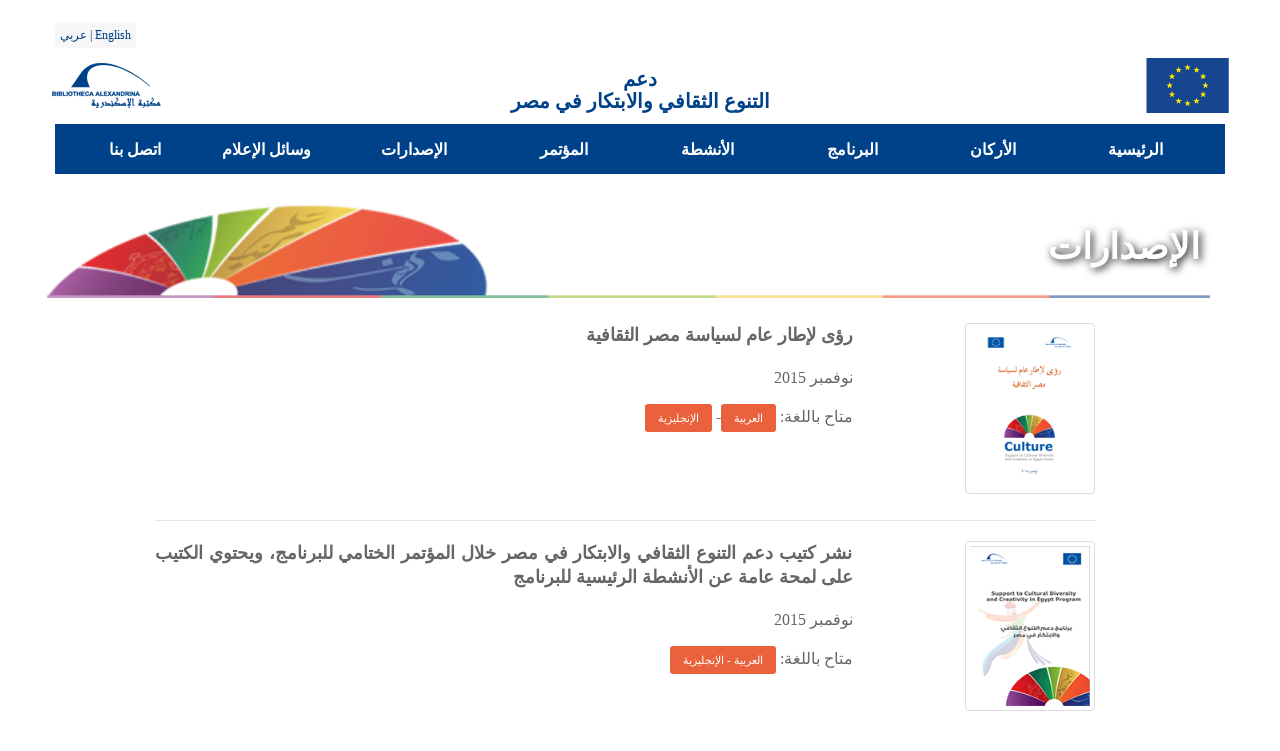

--- FILE ---
content_type: text/html; charset=utf-8
request_url: http://www.bibalex.org/culture/ar/publications/publications.aspx
body_size: 15804
content:


<!DOCTYPE html>

<html xmlns="http://www.w3.org/1999/xhtml">
<head><meta charset="utf-8" /><meta name="description" content=" " /><meta name="viewport" content="user-scalable=no, width=device-width, initial-scale=1, maximum-scale=1" /><meta http-equiv="X-UA-Compatible" content="IE=edge" /><title>
	Support to Cultural Diversity and Creativity in Egypt
</title><link rel="stylesheet" href="../../css/flexslider.css" type="text/css" media="screen" /><link rel="stylesheet" type="text/css" href="../../css/bootstrap_ar.css" /><link rel="stylesheet" type="text/css" href="../../css/style.css" /><link rel="stylesheet" type="text/css" href="../../css/EU-layout.css" /><link rel="stylesheet" type="text/css" href="../../css/fonts/css/font-awesome.css" />
    <script src="../js/jquery.js"></script>
    <script src="../js/modernizr.custom.js"></script>


    <!-- HTML5 shim and Respond.js IE8 support of HTML5 elements and media queries -->
    <!--[if lt IE 9]>
    <script src="../js/html5shiv.js"></script>
    <script src="../js/respond.min.js"></script>
        <style>
	#PillarTheme {height:auto}
	.general {background-position-y:0px}
	 H1 {color:#004289}
	</style>
    <![endif]-->
    
﻿<title>الإصدارات</title>
<meta name="description" content="">
<meta name="keywords" content=""></head>
<body>
    <form method="post" action="./publications.aspx" id="form1">
<div class="aspNetHidden">
<input type="hidden" name="__VIEWSTATE" id="__VIEWSTATE" value="/wEPDwUKMTY1NDU2MTA1Mg9kFgJmD2QWAgIDD2QWBGYPDxYCHgtOYXZpZ2F0ZVVybAUqL2N1bHR1cmUvZW4vcHVibGljYXRpb25zL3B1YmxpY2F0aW9ucy5hc3B4ZGQCAQ8PFgIfAGVkZGSP1ASZAbrMi6o43Rt+HiKGFnxQ5+7fLFA+fnawuifPZQ==" />
</div>

<div class="aspNetHidden">

	<input type="hidden" name="__VIEWSTATEGENERATOR" id="__VIEWSTATEGENERATOR" value="C393C533" />
</div>
<div id="wrap">
        <div class="container">
            <div class="row">
                  <div class=" col-md-12"> 
     <div class="language">
                        <span> <a id="lnkEnglish" class="lang_ar" href="/culture/en/publications/publications.aspx">English</a> | <a href="#"><a id="lnkArabic" class="lang_ar">عربي </a> </a>   </span>  
                      </div>

                </div>
            </div>
            <div class="row  clearfix">
                 
                <div class="col-sm-3 pad-20 hidden-xs visible-md">
                   <a href="http://europa.eu/index_en.htm" target="_blank"><img src="../img/EU.png" class="img-responsive" /> </a> 
                </div>
                <div class="col-sm-6  pad-20 hidden-xs visible-md text-center bold-blue" style="margin-top: 10px">
                    <div>دعم 
                    <div> التنوع الثقافي
والابتكار في مصر</div>
                   

                    </div>
                </div>
                <div class="col-md-3 pad-20 hidden-xs visible-md">
               <div class="pull-right"> <a href="http://www.bibalex.org" target="_blank"><img src="../img/ba.png" class=" img-responsive" /> </a>    </div> 
              

</div>
            </div>
            <div class="row">
                <div class="col-md-12">
                    <nav class="navbar navbar-inverse" role="navigation">

                        <!-- Brand and toggle get grouped for better mobile display -->
                        <div class="navbar-header">
                            <button type="button" class="navbar-toggle" data-toggle="collapse" data-target="#bs-example-navbar-collapse-1">
                                <span class="sr-only">Toggle navigation</span>
                                <span class="icon-bar"></span>
                                <span class="icon-bar"></span>
                                <span class="icon-bar"></span>
                            </button>
                            <a class="navbar-brand visible-xs" href="#"><img src="../img/logo-white.png" class="img-responsive" /> </a>
                        </div>

                        <!-- Collect the nav links, forms, and other content for toggling -->
                        <div class="collapse navbar-collapse" id="bs-example-navbar-collapse-1">
                            <ul class="nav  nav-tabs nav-justified">
                                <li><a href="../home/index.aspx">الرئيسية </a></li>
                                 <li><a href="../pillars/pillar1.aspx">الأركان </a></li>
                                <li class="dropdown">
                                     <a href="#" class="dropdown-toggle" data-toggle="dropdown">البرنامج</a>
                                    <ul class="dropdown-menu">
                                        <li><a href="../partners/partners.aspx">الشركاء</a></li>
                                       
                                    </ul>


                                </li>
                                <li class="dropdown">
                                    <a href="#" class="dropdown-toggle" data-toggle="dropdown">الأنشطة</a>
                                    <ul class="dropdown-menu">
                                        <li><a href="../theme/EventTheme.aspx?ID=1">نقاشات ثقافية</a></li>
                                        <li><a href="../theme/EventTheme.aspx?ID=2">خريطة الصناعات الثقافية</a></li>
                                        <li><a href="../theme/EventTheme.aspx?ID=3">الفن في الفصل الدراسي</a></li>
                                        <li><a href="../theme/EventTheme.aspx?ID=6">شمال وجنوب </a></li>
                                        <li> <a href="../theme/EventTheme.aspx?ID=4"> بيت السناري</a></li>
                                        <li><a href="../theme/EventTheme.aspx?ID=5"> كوم الدكة</a></li>
                                        
                                    </ul>
                                </li>
                                <li><a href="../theme/EventTheme.aspx?ID=10">المؤتمر</a>
                                   

                                </li>
                                <li><a href="../publications/publications.aspx">الإصدارات </a></li>
                                <li class="dropdown">
                                    <a href="#" class="dropdown-toggle" data-toggle="dropdown">وسائل الإعلام </a>

                                    <ul class="dropdown-menu">
                                        
                                        <li><a href="../press/index.aspx?t=1">التغطية الإعلامية</a></li>
                                        <li><a href="../press/index.aspx?t=2">الأخبار الصحافية</a></li>
                                        <li><a href="../news/Index.aspx">الاخبار</a></li>
                                        <li><a href="../Gallery/Index.aspx">معرض الصور</a></li>
                                        <li><a href="../Gallery/VideoGallery.aspx">معرض الفيديوهات</a></li>
                                       
                                    </ul>
                                </li>
                               
                                <li><a href="../ContactUs/ContactUs.aspx">اتصل بنا </a></li>

                            </ul>


                        </div>
                        <!-- /.navbar-collapse -->

                    </nav>
                </div>
            </div>
  
              
﻿      <div class="pagebar">
        <div class="container">
            <div class="row">
                <div class="col-md-12 ">
                    <div class="pad-20 pagetitle general">
                       <h1>الإصدارات</h1>
                    </div>

                </div>
            </div>

        </div>
    </div>

 

<div class="container">
	<div class="row">
		<div class="col-md-10 text-justify press col-md-push-1">
			<p><div class="col-md-3">
<div class="media-left img-thumbnail"><img alt="رؤى لإطار عام لسياسة مصر الثقافية" class="media-object" src="/Culture/Attachment/CKfiles/images/Visions of a General Framework for Egypt Cultural Policy-Ar.png" /></div>
</div>

<div class="col-md-9">
<div class="media-body">
<h4>رؤى لإطار عام لسياسة مصر الثقافية</h4>

<p>نوفمبر 2015</p>

<p>متاح باللغة: <a class="btn btn-sm btn-primary" href="/Culture/Attachment/CKfiles/files/Visions of a General Framework for Egypt Cultural Policy-Ar.PDF" target="_blank">العربية </a>- <a class="btn btn-sm btn-primary" href="/Culture/Attachment/CKfiles/files/Visions of a General Framework for Egypt Cultural Policy-En.PDF" target="_blank">الإنجليزية</a></p>
</div>
</div>

<div class="col-md-12">
<hr /></div>

<div class="col-md-3">
<div class="media-left img-thumbnail"><img alt="..." class="media-object" src="/Culture/Attachment/CKfiles/images/Support%20to%20cultural%20diversity(1).png" /></div>
</div>

<div class="col-md-9">
<div class="media-body">
<h4>نشر كتيب دعم التنوع الثقافي والابتكار في مصر خلال المؤتمر الختامي للبرنامج، ويحتوي الكتيب على لمحة عامة عن الأنشطة الرئيسية للبرنامج</h4>

<p>نوفمبر 2015</p>

<p>متاح باللغة: <a class="btn btn-sm btn-primary" href="/Culture/Attachment/CKfiles/files/Support%20to%20cultural%20diversity-reduced.pdf" target="_blank">العربية - الإنجليزية</a></p>
</div>
</div>

<div class="col-md-12">
<hr /></div>

<div class="col-md-3">
<div class="media-left img-thumbnail"><img alt="..." class="media-object" src="/Culture/Attachment/CKfiles/images/North%20and%20South%20Literary%20Works(1).png" /></div>
</div>

<div class="col-md-9 ">
<div class="media-body">
<h4>نماذج من الأعمال الأدبية للمشاركين في مجال الكتابة الإبداعية في مشروع &quot;شمال وجنوب&quot;</h4>

<p>نوفمبر 2015</p>

<p>متاح باللغة: <a class="btn btn-sm btn-primary" href="/Culture/Attachment/CKfiles/files/North%20and%20South%20Literary%20Works.pdf" target="_blank">العربية</a></p>
</div>
</div>

<div class="col-md-12">
<hr /></div>

<div class="col-md-3">
<div class="media-left img-thumbnail"><img alt="..." class="media-object" src="/Culture/Attachment/CKfiles/images/Kom%20el%20Dikka%20Report(1).png" /></div>
</div>

<div class="col-md-9">
<div class="media-body">
<h4>الدراسة التمهيدية والمسح المبدئي لمشروع تطوير منطقة كوم الدكة. ترتكز الدراسة على ثلاثة محاور، وهي: الطبيعة الثقافية والاجتماعية للحي، طبيعته المعمارية، وطبيعته الأثرية، ذلك بالإضافة إلى تقارير المعاينة المكملة التي تغطي الدراسات المتعلقة بالإنشاءات وملكية المباني.</h4>

<p>نوفمبر 2015</p>

<p>متاح باللغة: <a class="btn btn-sm btn-primary" href="/Culture/Attachment/CKfiles/files/Kom el Dikka ar.pdf" target="_blank">العربية</a>- <a class="btn btn-sm btn-primary" href="/Culture/Attachment/CKfiles/files/Kom%20el%20Dikka%20Report(1).pdf" target="_blank">الإنجليزية</a></p>
</div>
</div>

<div class="col-md-12">
<hr /></div>

<div class="col-md-3">
<div class="media-left img-thumbnail"><img alt="..." class="media-object" src="/Culture/Attachment/CKfiles/images/Mapping%20-%20Website%20-%20Arabic.png" /></div>
</div>

<div class="col-md-9">
<div class="media-body">
<h4>دليل الصناعات الثقافية في مصر والذي تم نفيذه من خلال أنشطة &quot;دعم ورسم خريطة للصناعات الثقافية في مصر&quot;. ويحصر الدليل المؤسسات الثقافية والعاملين بالثقافة في الـمحافظات التي زارها المشروع.</h4>

<p>نوفمبر 2015</p>

<p>متاح باللغة: <a class="btn btn-sm btn-primary" href="/Culture/Attachment/CKfiles/files/Mapping%20-%20Website%20-%20Arabic.pdf" target="_blank">العربية </a>- <a class="btn btn-sm btn-primary" href="/Culture/Attachment/CKfiles/files/Mapping%20-%20Website%20-%20English.pdf" target="_blank">الإنجليزية</a></p>
</div>
</div>

<div class="col-md-12">
<hr /></div>
</p>
		</div>
	</div>
</div>
           
 
        </div>
 </div>
   <div id="footer" >
       <div class="footer container"    > 
       
           
           <div class="row">
                <div class="col-md-4 pad-20 col-md-offset-5  text-center" align="center">
                       <ul class="socialIcons bigIcons">
    <li> <a href="https://www.facebook.com/culturebibalex" target="_blank"><i class="fa fa-facebook fa-2x"></i></a></li>
    <li> <a href="https://twitter.com/Culture_bibalex" target="_blank"><i class="fa fa-twitter fa-2x"></i></a></li>
                           <li><a href="https://www.youtube.com/channel/UCFWK8c0IuIm3OjVUJEgVnsw" target="_blank"><i class="fa fa-youtube-play fa-2x"></i></a> </li>
                     
                       </ul>
                          
                          
                           
                           

                       
                    </div>

           </div>
            <div class="row">
                     <div  class="col-md-6 col-md-offset-3 text-center footerlinks">
                   
                    
                            <div><a href="../home/index.aspx"> الرئيسية </a> | <a href="../pillars/pillar1.aspx">الأركان </a>

                                | <a href="../gallery/index.aspx"> المعرض </a> | <a href="../contactus/contactus.aspx"> اتصل بنا  </a>
                            </div>
                           
                     </div>
            
                <div class="col-md-6 col-md-offset-3 text-center">  
                      <hr />
                <div class="xs-title">مشروع ممول من الاتحاد الأوروبي</div>
                    

                   
                </div>
           
        </div> </div>

      </div>   
   
        
        
        <script src="../js/bootstrap.min.js"></script>
        <script src="../js/detectmobilebrowser.js"></script>


        <!-- Animation Viewport -->
        <script src="../js/jquery.waypoints.min.js" type="text/javascript"></script>

        <!-- Flex Slider -->
        <script type="text/javascript" src="../js/jquery.flexslider.js"></script>
        <script>window.jQuery || document.write('<script src="../js/jquery-1.7.min.js">\x3C/script>')</script>

        <!-- Load Scripts -->

        <script type="text/javascript">
            //$(function () {
            //    SyntaxHighlighter.all();
            //});
            $(window).load(function () {
                $('.flexslider').flexslider({
                    animation: "slide",
                    animationLoop: false,
                    itemWidth: 210,
                    itemMargin: 5,
                    pausePlay: false,
                    start: function (slider) {
                        $('body').removeClass('loading');
                    }
                });
            });
        </script>

    </form>
</body>
</html>


--- FILE ---
content_type: text/css
request_url: http://www.bibalex.org/culture/css/style.css
body_size: 116909
content:
img {
    display: inline-block;
    max-width: 100%;
    height: auto;
}

ul,
ol {
    padding: 0;
}

html {
    overflow-y: -moz-scrollbars-vertical;
    overflow-y: scroll;
    -ms-overflow-y: scroll;
}

a {
    color: inherit;
}

    a:hover {
        text-decoration: none;
    }

    a:hover,
    a:focus {
        color: #ea623d;
        outline: none;
    }

body {
    font-weight: 400;
    color: #666;
    background: #fff;
    font-size: 14px;
    line-height: 22px;
}

p {
    color: #666;
    margin: 0 0 15px 0;
}

    p.larger {
        color: #666;
        font-size: 18px;
        line-height: 30px;
        margin: 0 0 25px 0;
    }

    p.darker {
        color: #555258;
    }

a.larger {
    display: inline-block;
    font-size: 18px;
    line-height: 24px;
    font-weight: 600;
    margin-bottom: 12px;
}

.readMore,
a[href^="mailto"] {
    color: #ea623d;
}

    .readMore:hover,
    a[href^="mailto"]:hover {
        color: inherit;
    }
/* === TYPOGRAPHY === */
h1,
h2,
h3,
h4,
h5,
h6 {
    font-weight: 600;
    color: #666;
    margin: 0 0 20px 0;
}

h2 {
    font-weight: 400;
    font-size: 32px;
}

h3 {
    font-size: 24px;
    line-height: 28px;
    color: #004289;
}

h4 {
    font-size: 18px;
    line-height: 24px;
}

    h4 span {
        display: block;
        color: #999;
        font-weight: 400;
        font-size: 13px;
        line-height: 14px;
        padding-top: 5px;
        text-transform: uppercase;
        letter-spacing: 0.1em;
    }

h5 {
    font-size: 18px;
    line-height: 21px;
    margin: 15px 0 12px 0;
}

    h5 + p {
        margin-bottom: 40px;
    }

.widget-title {
    font-size: 13px;
    line-height: 16px;
    color: #999999;
    text-transform: uppercase;
    letter-spacing: 0.1em;
    margin: 0 0 20px 0;
}

.page-header {
    border: 0;
    margin: 0;
    padding: 0;
}

    .page-header h2 {
        margin-bottom: 40px;
    }

        .page-header h2 + .larger {
            position: relative;
            margin-top: -24px;
            margin-bottom: 40px;
            max-width: 800px;
            margin-left: auto;
            margin-right: auto;
        }

        .page-header h2 + p {
            margin-top: -20px;
        }

    .page-header p {
        color: #666;
    }

    .page-header .btn {
        margin-top: 8px;
    }

    .page-header h2 + .btn {
        margin-top: -12px;
    }

    .page-header + .larger {
        margin-top: -10px;
    }

    .page-header .larger + .btn {
        margin-top: -15px;
    }

.page-title {
    font-size: 13px;
    line-height: 16px;
    color: #999999;
    text-transform: uppercase;
    letter-spacing: 0.1em;
    margin: 0 0 25px 0;
}

.main-header {
    background: #453951;
    padding: 26px 0;
}

    .main-header .page-title {
        color: #fff;
        font-size: 32px;
        line-height: 33px;
        text-transform: none;
        font-weight: 400;
        margin: 0;
        padding: 9px 0;
        letter-spacing: normal;
    }

hr {
    background: none;
    border-top: 1px solid #e5e5e5;
}

blockquote {
    padding: 0;
    margin: 0 0 20px 0;
    border: 0;
    font-size: inherit;
    line-height: inherit;
}

    blockquote p {
        font-size: inherit;
        line-height: inherit;
        font-weight: 400;
    }

    blockquote .inner {
        padding: 0 0 22px 25px;
    }

        blockquote .inner:before {
            height: 0;
            float: left;
            position: relative;
            top: 14px;
            left: -30px;
            content: "“";
            font-family: Georgia, Times, "Times New Roman", serif;
            font-size: 50px;
            color: #999;
        }

    blockquote .media.author {
        margin-top: 0;
    }

    blockquote .media > .pull-left {
        display: block;
        margin-right: 20px;
    }

        blockquote .media > .pull-left img {
            -webkit-border-radius: 50%;
            -moz-border-radius: 50%;
            border-radius: 50%;
        }

    blockquote .media-heading {
        padding-top: 19px;
        font-size: 13px;
        line-height: 13px;
        font-weight: 600;
    }

        blockquote .media-heading span {
            padding-top: 6px;
            display: block;
            font-size: 13px;
            line-height: 13px;
            font-weight: 400;
            color: #999;
            text-transform: none;
            letter-spacing: normal;
        }

    blockquote.intext {
        margin: 40px 0;
        font-size: 20px;
        line-height: 30px;
        color: #666;
    }

        blockquote.intext p {
            font-size: 20px;
            line-height: 30px;
            color: #666;
        }

.innerMargin blockquote.intext {
    margin-left: -100px;
    margin-right: -100px;
}

blockquote.huge {
    font-size: 32px;
    line-height: 45px;
    max-width: 800px;
    margin: 0 auto;
    padding: 40px 0 75px 0;
}

    blockquote.huge p {
        font-size: 32px;
        line-height: 45px;
    }

    blockquote.huge .author {
        display: block;
        font-size: 13px;
        line-height: 15px;
        text-transform: uppercase;
        letter-spacing: 0.1em;
    }

.thumbnails {
    margin-top: -20px;
}

    .thumbnails > li {
        margin-top: 20px;
    }

.table-content {
    display: table;
    width: 100%;
    margin: 0;
}

.table-row {
    display: table-row;
}

.table-cell {
    display: table-cell;
    vertical-align: middle;
}

    .table-cell * {
        margin: 0;
    }
/* === BUTTONS === */

.btn:hover,
.btn:focus {
    color: #ea623d;
    border-color: #ea623d;
    text-decoration: none;
    outline: none;
}

.btn:active,
.btn.active {
    outline: 0;
    background-image: none;
    -webkit-box-shadow: none;
    box-shadow: none;
}

.btn.disabled,
.btn[disabled],
fieldset[disabled] .btn {
    cursor: not-allowed;
    pointer-events: none;
    opacity: .65;
    filter: alpha(opacity=65);
    -webkit-box-shadow: none;
    box-shadow: none;
}

input::-moz-focus-inner {
    border: 0;
    padding: 0;
    margin-top: -3px;
    margin-bottom: -3px;
}

.btn-default {
    border-color: rgb(204, 204, 204);
    background: transparent;
    /*border-color: #ccc;*/
    color: #004289;
    display: inline;
}

    .btn-default:hover,
    .btn-default:focus,
    .btn-default:active,
    .btn-default.active {
        background: transparent;
        border: 0px;
    }

.btn-primary {
    background: rgb(234, 98, 61);
    border-color: #ea623d;
    color: #fff;
}

    .btn-primary:hover,
    .btn-primary:focus,
    .btn-primary:active,
    .btn-primary.active {
        background: #2a272e;
        border-color: #2a272e;
        color: #fff;
    }

.btn-lg {
    padding: 16px 27px;
}

.btn-sm {
    font-weight: 400;
    padding: 6px 11px;
    font-size: 11px;
    line-height: 12px;
    -webkit-border-radius: 3px;
    -moz-border-radius: 3px;
    border-radius: 3px;
}

.btn.with-icon {
    margin: 4px;
    padding-left: 10px;
    padding-right: 10px;
    width: 39px;
}

.btn.disabled,
.btn[disabled] {
    background: #666 !important;
    border-color: #666 !important;
}

.btn.closeAjaxPortfolio {
    margin-left: 25px;
}
/* ====== NAVBAR ======= */
.navbar-default {
    min-height: 89px;
    background-color: #fff;
    border: 0;
    margin: 0;
    -webkit-box-shadow: 0px 0px 5px 0px rgba(0,0,0,0.25);
    box-shadow: 0px 0px 5px 0px rgba(0,0,0,0.25);
}

    .navbar-default .nav > li {
        padding: 28px 16px;
    }

        .navbar-default .nav > li.dropdown {
            padding-right: 22px;
        }

            .navbar-default .nav > li.dropdown > a:after {
                display: inline-block;
                font-family: FontAwesome;
                font-style: normal;
                font-weight: normal;
                -webkit-font-smoothing: antialiased;
                -moz-osx-font-smoothing: grayscale;
                content: "\f0d7";
                color: #999;
                font-weight: 400;
                margin-left: 4px;
                font-size: 12px;
                position: absolute;
            }

        .navbar-default .nav > li > a {
            font-size: 13px;
            line-height: 15px;
            font-weight: 600;
            color: #666;
            text-transform: uppercase;
            padding: 8px 0;
            border-bottom: 2px solid transparent;
        }

    .navbar-default .navbar-nav > li:hover > a,
    .navbar-default .navbar-nav > li:focus > a {
        color: #333;
        background: transparent;
        border-bottom: 2px solid #ccc;
    }

    .navbar-default .navbar-nav > .active > a {
        color: #333;
        background: transparent;
        border-bottom: 2px solid #ea623d;
    }

    .navbar-default .navbar-nav > .active:hover > a,
    .navbar-default .navbar-nav > .active:focus > a {
        background: transparent;
        border-color: #ea623d;
    }

    .navbar-default .navbar-nav > .active > a,
    .navbar-default .navbar-nav > .active > a:hover,
    .navbar-default .navbar-nav > .active > a:focus {
        background: transparent;
    }

    .navbar-default .navbar-brand {
        margin-top: 9px;
    }

.navbar-toggle {
    margin-top: 25px;
}
/* menu on hover */
li.dropdown:hover .dropdown-menu {
    display: block;
}

.dropdown-menu {
    overflow: hidden;
    list-style: circle outside none;
}

.dropdown-menu {
    min-width: 220px;
    padding: 0;
    margin: 0;
    background-color: rgb(0, 66, 137);
    border: 0;
    -webkit-border-radius: 4px;
    -moz-border-radius: 4px;
    border-radius: 4px;
    -webkit-box-shadow: 0px 0px 5px 0px rgba(0,0,0,0.25);
    box-shadow: 0px 0px 5px 0px rgba(0,0,0,0.25);
}

    .dropdown-menu > li > a {
        background: rgb(0, 66, 137);
        /*border-top: 1px solid #fff;*/
        display: block;
        padding: 17px 20px;
        color: #fff;
        font-size: 14px;
        line-height: 15px;
    }

        .dropdown-menu > li > a:hover,
        .dropdown-menu > li > a:focus {
            color: #ea623d;
            background: #004289;
        }

@media (min-width: 768px) {
    .navbar-right .dropdown-menu {
        right: auto;
        left: 0;
    }
}

.navbar-default {
    -webkit-transition: all .5s ease;
    transition: all .5s ease;
}

.navbar-transparent {
    background: transparent;
    -webkit-box-shadow: none;
    box-shadow: none;
}

    .navbar-transparent .nav > li > a {
        color: #fff !important;
    }

    .navbar-transparent .navbar-nav > .active > a {
        border-color: #fff;
    }

    .navbar-transparent .navbar-nav > .active:hover > a,
    .navbar-transparent .navbar-nav > .active:focus > a {
        border-color: #fff;
    }

.navbar-fixed-top .navbar-nav > li:hover > a,
.navbar-fixed-top .navbar-nav > li:focus > a {
    border-color: transparent;
}

#showHeaderSearch {
    float: right;
    padding: 22px 0 22px 22px;
    margin: 11px 0 10px 10px;
    color: #666;
}

    #showHeaderSearch:hover {
        color: #333;
    }

    #showHeaderSearch i {
        width: 15px;
    }

.header-search {
    position: absolute;
    height: 106px;
    left: 0;
    right: 0;
    bottom: -106px;
    background: #ea623d;
    -webkit-box-shadow: 0px 0px 3px 0px rgba(0, 0, 0, 0.25) inset, 0px 0px 5px 0px rgba(0, 0, 0, 0.25);
    box-shadow: 0px 0px 3px 0px rgba(0, 0, 0, 0.25) inset, 0px 0px 5px 0px rgba(0, 0, 0, 0.25);
}

    .header-search .container {
        position: relative;
        margin-top: 26px;
    }

    .header-search input[type="text"] {
        border: 0;
        width: 100%;
        color: #fff;
        color: rgba(255,255,255,0.85);
        height: 52px;
        padding: 5px 60px 5px 0;
        font-size: 32px;
        line-height: 40px;
    }

        .header-search input[type="text"]:-moz-placeholder {
            color: #fff;
            color: rgba(255,255,255,0.4);
        }

        .header-search input[type="text"]::-moz-placeholder {
            color: #fff;
            color: rgba(255,255,255,0.4);
            opacity: 1;
        }

        .header-search input[type="text"]:-ms-input-placeholder {
            color: #fff;
            color: rgba(255,255,255,0.4);
        }

        .header-search input[type="text"]::-webkit-input-placeholder {
            color: #fff;
            color: rgba(255,255,255,0.4);
        }

    .header-search button[type="submit"] {
        border: 0;
        padding: 0;
        margin: 0;
        color: #fff;
        width: 50px;
        height: 50px;
        -webkit-border-radius: 50%;
        -moz-border-radius: 50%;
        border-radius: 50%;
        -webkit-transition: all .2s ease;
        transition: all .2s ease;
        background: #777;
        background: rgba(255,255,255,0.2);
        position: absolute;
        right: 0;
        top: 1px;
    }

        .header-search button[type="submit"]:hover {
            background: #2a272e;
        }

        .header-search button[type="submit"] i {
            margin-right: -1px;
        }
/* ====== FORMS ======= */
.form-group {
    margin-bottom: 10px;
}

.form-control {
    display: block;
    width: 100%;
    height: 39px;
    padding: 9px;
    font-size: 13px;
    line-height: 17px;
    color: #333;
    background-color: transparent;
    background-image: none;
    border: 2px solid #ccc;
    -webkit-border-radius: 3px;
    -moz-border-radius: 3px;
    border-radius: 3px;
    -webkit-box-shadow: none;
    box-shadow: none;
    -webkit-transition: none;
    transition: none;
}

    .form-control:focus {
        border-color: #999;
        outline: 0;
        -webkit-box-shadow: none;
        box-shadow: none;
    }

    .form-control:-moz-placeholder {
        color: #333;
    }

    .form-control::-moz-placeholder {
        color: #333;
        opacity: 1;
    }

    .form-control:-ms-input-placeholder {
        color: #333;
    }

    .form-control::-webkit-input-placeholder {
        color: #333;
    }

textarea.form-control {
    height: auto;
    min-height: 210px;
    resize: none;
}

.control-label {
    display: block;
    font-size: 13px;
    line-height: 15px;
    font-weight: 400;
    text-transform: uppercase;
    letter-spacing: 0.1em;
    margin: 0 0 7px 0;
}

    .control-label span {
        color: #999;
    }

.form-group {
    margin-bottom: 25px;
}

.has-error .control-label,
.has-error .radio,
.has-error .checkbox,
.has-error .radio-inline,
.has-error .checkbox-inline {
    color: inherit;
}

.has-error .help-block {
    color: #bc3d3d;
}

.has-error .form-control:focus {
    border-color: #bc3d3d;
    -webkit-box-shadow: none;
    box-shadow: none;
}

.has-error .form-control {
    border-color: #bc3d3d;
}

.has-error .help-block {
    font-size: 11px;
    line-height: 11px;
    margin: 0;
    position: relative;
    top: 7px;
    height: 0;
}
/* ====== ELEMENTS ======= */
.socialIcons {
    display: block;
    list-style: none;
}

    .socialIcons:before,
    .socialIcons:after {
        content: " ";
        display: table;
    }

    .socialIcons:after {
        clear: both;
    }

    .socialIcons.pull-right {
        margin: 0 -10px 0 0;
    }

  

        .socialIcons > li > a {
            display: block;
            font-size: 18px;
            color: #7f7d82;
            color: rgba(255,255,255,0.4);
        }

            .socialIcons > li > a:hover {
                color: #ea623d;
            }

        .socialIcons > li i {
            display: block;
        }

    .socialIcons.bigIcons {
    }

        .socialIcons.bigIcons > li {
            margin: 0 7px;
        }

            .socialIcons.bigIcons > li > a {
                background: rgb(255, 255, 255);
                -webkit-transition: background .2s ease;
                transition: background .2s ease;
                text-align: center;
                width: 50px;
                height: 50px;
                -webkit-border-radius: 50%;
                -moz-border-radius: 50%;
                border-radius: 50%;
                padding-top: 9px;
                padding-right: 1px;
                color: rgb(0, 66, 137);
            }

                .socialIcons.bigIcons > li > a:hover {
                    background: #ea623d;
                }

        .socialIcons.bigIcons.type2 {
            margin-left: -5px;
        }

            .socialIcons.bigIcons.type2 > li {
                margin: 0 5px;
            }

                .socialIcons.bigIcons.type2 > li > a {
                    width: 36px;
                    height: 36px;
                    padding-top: 10px;
                    background: #004289;
                }

                    .socialIcons.bigIcons.type2 > li > a:hover {
                        background: #999;
                    }

.tooltip.in {
    opacity: 1;
    filter: alpha(opacity=100);
}

.tooltip-inner {
    background-color: #2a272e;
    border-radius: 0;
}

.tooltip.top .tooltip-arrow {
    border-top-color: #2a272e;
}

.tooltip.top-left .tooltip-arrow {
    border-top-color: #2a272e;
}

.tooltip.top-right .tooltip-arrow {
    border-top-color: #2a272e;
}

.tooltip.right .tooltip-arrow {
    border-right-color: #2a272e;
}

.tooltip.left .tooltip-arrow {
    border-left-color: #2a272e;
}

.tooltip.bottom .tooltip-arrow {
    border-bottom-color: #2a272e;
}

.tooltip.bottom-left .tooltip-arrow {
    border-bottom-color: #2a272e;
}

.tooltip.bottom-right .tooltip-arrow {
    border-bottom-color: #2a272e;
}
/* back to top link */
#toTop {
    position: fixed;
    z-index: 350;
    bottom: 40px;
    right: 35px;
    display: none;
    width: 70px;
    height: 70px;
    background: #ea623d;
    opacity: .7;
    filter: alpha(opacity=70);
    -webkit-border-radius: 50%;
    -moz-border-radius: 50%;
    border-radius: 50%;
    text-align: center;
    padding-top: 15px;
}

    #toTop:hover {
        opacity: 1;
        filter: alpha(opacity=100);
    }

    #toTop i {
        color: #fff;
        font-size: 36px;
    }
/* ====== SECTIONS ======= */
/*html {
  height: 100%;
  min-height: 100%;
}
body {
  min-height: 100%;
}*/
.content-area {
    padding: 45px 0 60px 0;
    background-attachment: fixed;
    -webkit-background-size: cover;
    -moz-background-size: cover;
    -o-background-size: cover;
    background-size: cover;
    background-color: #fff;
}

    .content-area.bg2 {
        background: #f5f5f5;
    }

.brightText {
    background-color: #453951;
    color: #fff;
}

    .brightText h1,
    .brightText h2,
    .brightText h3,
    .brightText h4,
    .brightText h5,
    .brightText h6 {
        color: #fff;
    }

    .brightText p {
        color: #fff;
    }

    .brightText .page-title {
        color: #999;
    }

    .brightText blockquote .inner:before {
        color: rgba(255,255,255,0.4);
    }

    .brightText blockquote .media-heading span {
        color: rgba(255,255,255,0.4);
    }

    .brightText .control-label span {
        color: #fff;
        color: rgba(255,255,255,0.4);
    }

    .brightText .form-control {
        color: #fff;
        border-color: rgba(255,255,255,0.4);
    }

        .brightText .form-control:focus {
            border-color: #fff;
        }

        .brightText .form-control:-moz-placeholder {
            color: #fff;
        }

        .brightText .form-control::-moz-placeholder {
            color: #fff;
            opacity: 1;
        }

        .brightText .form-control:-ms-input-placeholder {
            color: #fff;
        }

        .brightText .form-control::-webkit-input-placeholder {
            color: #fff;
        }

    .brightText blockquote.huge .author {
        color: #fff;
        color: rgba(255,255,255,0.4);
    }
/* ====== PARALLAX ======= */
.parallaxSection {
    overflow: hidden;
    -webkit-background-size: cover;
    -moz-background-size: cover;
    -o-background-size: cover;
    background-size: cover;
    background-attachment: fixed;
    background-color: #453951;
    min-height: 560px;
}

    .parallaxSection.height100 {
        position: relative;
        height: 100%;
        min-height: 0;
    }

        .parallaxSection.height100 .flexslider {
            height: 100%;
        }

            .parallaxSection.height100 .flexslider .flex-viewport,
            .parallaxSection.height100 .flexslider .slides,
            .parallaxSection.height100 .flexslider .slides li,
            .parallaxSection.height100 .flexslider .slides li .container,
            .parallaxSection.height100 .flexslider .slides li .container .inner {
                height: 100%;
            }

                .parallaxSection.height100 .flexslider .slides li .container {
                    display: table;
                }

                    .parallaxSection.height100 .flexslider .slides li .container .inner {
                        display: table-cell;
                        vertical-align: middle;
                        padding: 0;
                    }

                        .parallaxSection.height100 .flexslider .slides li .container .inner .text-center {
                            margin-top: 0;
                        }

.bigArrow {
    display: block;
    text-align: center;
    width: 70px;
    height: 70px;
    border: 2px solid #a0989d;
    border: 2px solid rgba(255,255,255,0.4);
    -webkit-border-radius: 50%;
    -moz-border-radius: 50%;
    border-radius: 50%;
    position: absolute;
    bottom: 29px;
    left: 50%;
    margin-left: -35px;
    z-index: 100;
    color: #fff;
    font-size: 40px;
}

    .bigArrow:focus,
    .bigArrow:hover {
        border-color: #ea623d;
    }

    .bigArrow i {
        position: relative;
        margin-top: 15px;
    }

.videoSection {
    overflow: hidden;
    height: 700px;
}

    .videoSection .innerVideo {
        position: absolute;
        z-index: 0;
        width: 100%;
        height: 800px;
        top: 0;
        left: 0;
        right: 0;
        bottom: auto;
    }

    .videoSection.parallaxEffect .innerVideo {
        position: fixed;
        bottom: 0;
        height: auto;
    }

    .videoSection .flexslider .inner {
        padding-top: 176px;
    }

body.preloader #ct_preloader {
    position: fixed;
    width: 100%;
    height: 100%;
    top: 0;
    left: 0;
    right: 0;
    bottom: 0;
    background: #fff;
    display: block;
    z-index: 9999;
}

body.preloader #ct_preloader {
    background: #fff url("../images/loader1.gif") no-repeat 50% 45%;
}

#ct_preloader.ajax-inprogress {
    background: transparent url("../images/loading.gif") no-repeat 50% 50%;
    z-index: 9999;
    width: 40px;
    height: 40px;
    position: fixed;
    top: 50%;
    left: 50%;
    margin-top: -20px;
    margin-left: -20px;
}
/* ====== ICON BOX ======= */
.iconBox {
    color: #666;
}

    .iconBox p {
        color: #666;
    }

    .iconBox .media > .pull-left {
        margin-right: 20px;
    }

        .iconBox .media > .pull-left i {
            -webkit-transition: all .3s ease;
            transition: all .3s ease;
            font-size: 21px;
            margin-top: 24px;
            margin-left: 0;
            position: relative;
            color: #ea623d;
        }

        .iconBox .media > .pull-left:hover i {
            color: #fff;
        }

    .iconBox .media-heading {
        margin: 5px 0 13px;
    }

    .iconBox.type2 {
        text-align: center;
    }

        .iconBox.type2 .media > .pull-left {
            -webkit-transition: all .2s ease;
            transition: all .2s ease;
            display: block;
            float: none !important;
            width: 70px;
            height: 70px;
            border: 2px solid #e5e5e5;
            margin: 0 auto 11px auto;
            -webkit-border-radius: 50%;
            -moz-border-radius: 50%;
            border-radius: 50%;
        }

            .iconBox.type2 .media > .pull-left i {
                margin-top: 22px;
            }

            .iconBox.type2 .media > .pull-left:hover {
                border-color: #ea623d;
                background: #ea623d;
            }

    .iconBox.type3 {
        margin-top: 5px;
    }

        .iconBox.type3 p {
            margin: 0;
        }

            .iconBox.type3 p + p {
                margin-top: 15px;
            }

        .iconBox.type3 + .iconBox {
            margin-top: 40px;
        }

        .iconBox.type3 .media-heading {
            margin: -2px 0 7px;
        }

        .iconBox.type3 .media > .pull-left {
            -webkit-transition: all .2s ease;
            transition: all .2s ease;
            display: block;
            width: 36px;
            height: 36px;
            background: #ea623d;
            -webkit-border-radius: 50%;
            -moz-border-radius: 50%;
            border-radius: 50%;
            text-align: center;
        }

            .iconBox.type3 .media > .pull-left i {
                color: #fff;
                margin-top: 9px;
                font-size: 19px;
            }

            .iconBox.type3 .media > .pull-left:hover {
                background: #333;
            }

    .iconBox.type4 {
        padding: 0 25px 25px 25px;
        margin-top: 20px;
        text-align: center;
        background: #fff;
    }

        .iconBox.type4 .media > .pull-left {
            -webkit-transition: all .3s ease;
            transition: all .3s ease;
            display: block;
            float: none !important;
            width: 70px;
            height: 70px;
            background: #ea623d;
            -webkit-border-radius: 1px;
            -moz-border-radius: 1px;
            border-radius: 1px;
            margin: 0 auto;
            position: relative;
            top: -20px;
        }

            .iconBox.type4 .media > .pull-left i {
                color: #fff;
                font-size: 18px;
                margin-top: 26px;
            }

            .iconBox.type4 .media > .pull-left:hover {
                -webkit-transform: scale(1.2);
                -ms-transform: scale(1.2);
                transform: scale(1.2);
                background: #333;
            }

        .iconBox.type4 .media,
        .iconBox.type4 .media-body {
            overflow: visible;
        }

        .iconBox.type4 .media-heading {
            margin: -5px 0 8px 0;
        }

.octagon {
    display: block;
    position: relative;
    text-align: center;
    width: 70px;
    height: 70px;
}

    .octagon .octbg {
        -webkit-transition: all .2s ease;
        transition: all .2s ease;
        fill: #fff;
    }

    .octagon .octcol {
        -webkit-transition: all .3s ease;
        transition: all .3s ease;
        fill: #e5e5e5;
    }

    .octagon:hover .octbg {
        fill: #ea623d;
    }

    .octagon:hover .octcol {
        fill: #ea623d;
    }

    .octagon .svg-load {
        display: block;
        position: absolute;
        width: 100%;
        height: 100%;
    }

.promoBox .inner {
    padding: 65px 0;
}

.tweet_list > li {
    margin-top: 25px;
}

    .tweet_list > li:first-child {
        margin-top: 0;
    }

.tweet_list a:hover {
    color: #ccc;
}

.tweet_list .tweet_time {
    display: block;
    font-size: 11px;
    line-height: 11px;
    padding: 0 0 5px 0;
    color: #545158;
    text-transform: uppercase;
    letter-spacing: 0.1em;
}

    .tweet_list .tweet_time a {
        color: #545158;
    }

.personBox h4 {
    margin-top: 12px;
}

    .personBox h4 a {
        color: #ea623d;
    }

        .personBox h4 a:hover {
            color: #333;
        }

.personBox hr {
    margin: 16px 0 13px 0;
}

.socialNormal {
    font-size: 18px;
    color: #999;
}

    .socialNormal > li:first-child {
        padding-left: 0;
    }

    .socialNormal > li {
        padding-left: 7px;
        padding-right: 7px;
    }

    .socialNormal a:hover {
        color: #333;
    }

.buttonBox p {
    font-size: 20px;
    line-height: 23px;
    margin: 0;
}

.timerCounter .timerVal {
    display: inline-block;
    font-size: 64px;
    line-height: 64px;
}

.timerCounter sup {
    font-size: 14px;
    top: -2.5em;
    margin-left: -5px;
    bottom: auto;
}

.timerCounter .timerDesc {
    padding: 10px 0 0 0;
    display: block;
    font-size: 11px;
    line-height: 12px;
    text-transform: uppercase;
    color: #999999;
    font-weight: 600;
    letter-spacing: 0.1em;
}

body .vco-slider .slider-item .content .content-container.layout-media,
body .vco-slider .slider-item .content {
    max-width: 1170px;
    display: block;
    margin: 0 auto;
}

    body .vco-slider .slider-item .content .content-container .media .media-wrapper .media-container .wikipedia {
        width: auto !important;
    }

body .vco-timeline .vco-navigation .timenav-background {
    background: #f5f5f5;
}

body .vco-slider .nav-previous,
body .vco-slider .nav-next {
    text-align: center;
}

    body .vco-skinny.vco-notouch .vco-slider .nav-next .icon,
    body .vco-slider .nav-next .icon {
        width: 100%;
        height: 40px;
        background: none;
        margin: 0 0 0 0 !important;
    }

    body .vco-skinny.vco-notouch .vco-slider .nav-previous .icon,
    body .vco-slider .nav-previous .icon {
        width: 100%;
        height: 40px;
        background: none;
        margin: 0 0 0 0 !important;
    }

        body .vco-slider .nav-next .icon:before,
        body .vco-slider .nav-previous .icon:before {
            font-size: 40px;
            line-height: 37px;
            display: inline-block;
            font-family: FontAwesome;
            font-style: normal;
            font-weight: normal;
            -webkit-font-smoothing: antialiased;
            -moz-osx-font-smoothing: grayscale;
            content: "\f104";
        }

    body .vco-slider .nav-next .icon:before {
        content: "\f105";
    }

body .vco-notouch .vco-slider .nav-previous:hover,
body .vco-notouch .vco-slider .nav-next:hover {
    color: #ea623d;
}

body .vco-slider .nav-next .date,
body .vco-slider .nav-next .title,
body .vco-slider .nav-previous .date,
body .vco-slider .nav-previous .title {
    display: none;
}

body .vco-storyjs .vco-feature h1,
body .vco-storyjs .vco-feature h2,
body .vco-storyjs .vco-feature h3,
body .vco-storyjs .vco-feature h4,
body .vco-storyjs .vco-feature h5,
body .vco-storyjs .vco-feature h6 {
    font-family: 'Open Sans';
    color: #333;
    font-weight: 600;
}

body .vco-storyjs h3 {
    font-size: 24px;
    line-height: 28px;
}

body .vco-slider .slider-item .content .content-container .text .container h2.date {
    color: #999;
    font-weight: 600;
    letter-spacing: 0.1em;
    font-size: 11px;
    line-height: 13px;
    text-transform: uppercase;
    margin-bottom: 10px;
}

body .vco-storyjs,
body .vco-storyjs .twitter,
body .vco-storyjs .vcard,
body .vco-storyjs .messege,
body .vco-storyjs .credit,
body .vco-storyjs .caption,
body .vco-storyjs .zoom-in,
body .vco-storyjs .zoom-out,
body .vco-storyjs .back-home,
body .vco-storyjs .time-interval div,
body .vco-storyjs .time-interval-major div,
body .vco-storyjs .nav-container,
body .vco-storyjs .timenav h1,
body .vco-storyjs .flag-content h1,
body .vco-storyjs .era h1,
body .vco-storyjs .timenav h2,
body .vco-storyjs .flag-content h2,
body .vco-storyjs .era h2,
body .vco-storyjs .timenav h3,
body .vco-storyjs .flag-content h3,
body .vco-storyjs .era h3,
body .vco-storyjs .timenav h4,
body .vco-storyjs .flag-content h4,
body .vco-storyjs .era h4,
body .vco-storyjs .timenav h5,
body .vco-storyjs .flag-content h5,
body .vco-storyjs .era h5,
body .vco-storyjs .timenav h6,
body .vco-storyjs .flag-content h6,
body .vco-storyjs .era h6,
body .vco-storyjs p,
body .vco-storyjs blockquote,
body .vco-storyjs blockquote p,
body .vco-storyjs .twitter blockquote p,
body .vco-storyjs h1.date,
body .vco-storyjs h2.date,
body .vco-storyjs h3.date,
body .vco-storyjs h4.date,
body .vco-storyjs h5.date,
body .vco-storyjs h6.date {
    font-family: 'Open Sans' !important;
}

    body .vco-storyjs p {
        font-size: 16px;
        line-height: 24px;
    }

body .vco-notouch .vco-navigation .timenav .content .marker .flag:hover .flag-content h3,
body .vco-notouch .vco-navigation .timenav .content .marker .flag-small:hover .flag-content h3,
body .vco-notouch .vco-navigation .timenav .content .marker.active:hover .flag .flag-content h3,
body .vco-notouch .vco-navigation .timenav .content .marker.active:hover .flag-small .flag-content h3,
body .vco-timeline .vco-navigation .timenav .content .marker.active .flag .flag-content h3,
body .vco-timeline .vco-navigation .timenav .content .marker.active .flag-small .flag-content h3 {
    color: #fff;
}

body .vco-timeline .vco-navigation .timenav .time .time-interval-major div {
    font-weight: 400;
}

body .vco-timeline .vco-navigation .timenav .content .marker .flag .flag-content h3,
body .vco-timeline .vco-navigation .timenav .content .marker .flag-small .flag-content h3 {
    color: #eee;
    font-weight: 400;
}

body .vco-timeline .vco-navigation .timenav .content .marker.active .line,
body .vco-timeline .vco-navigation .timenav .content .marker.active .dot,
body .vco-timeline .vco-navigation .timenav-background .timenav-line,
body .vco-timeline .vco-navigation .timenav .content .marker.active .line .event-line,
body .vco-timeline .vco-navigation .timenav .content .marker .line .event-line {
    background: #ea623d;
}

body .vco-timeline .vco-navigation .timenav .content .marker .flag {
    background: none;
}

body .vco-timeline .vco-navigation .timenav .content .marker.active .flag {
    background: none;
}

body .vco-notouch .vco-navigation .timenav .content .marker .flag:hover {
    background: none;
}

body .vco-timeline .vco-navigation .timenav .content .marker .flag .flag-content {
    background: #333;
}

    body .vco-timeline .vco-navigation .timenav .content .marker .flag .flag-content * {
        color: #fff;
    }

body .vco-slider .slider-item .content .pad-left .text .container {
    padding-left: 40px;
}

body .vco-timeline .vco-navigation .timenav .content .marker .flag .flag-content .thumbnail img,
body .vco-timeline .vco-navigation .timenav .content .marker .flag-small .flag-content .thumbnail img,
body .vco-slider .slider-item .content .content-container .media .media-wrapper .media-container .media-frame,
body .vco-slider .slider-item .content .content-container .media .media-wrapper .media-container .media-image img {
    border-color: transparent;
}

body .vco-timeline .vco-navigation .timenav .content .marker .flag .flag-content .thumbnail,
body .vco-timeline .vco-navigation .timenav .content .marker .flag-small .flag-content .thumbnail,
body .vco-timeline .vco-navigation .timenav .content .marker.active .flag .flag-content .thumbnail,
body .vco-timeline .vco-navigation .timenav .content .marker.active .flag-small .flag-content .thumbnail {
    background: transparent;
}

body .vco-slider .slider-item .content .content-container .media .media-wrapper .media-container .wikipedia h4,
body .vco-slider .slider-item .content .content-container .media .media-wrapper .media-container .wikipedia h4 a {
    font-size: 18px;
    border: 0;
    font-weight: 600;
}

body .vco-slider .slider-item .content .content-container .media .media-wrapper .media-container .wikipedia .wiki-source {
    font-style: normal;
    display: block;
    color: #999;
    padding: 5px 0 0 0;
}

body .vco-slider .slider-item .content .content-container .media .media-wrapper .media-container .wikipedia p {
    font-size: 14px;
    line-height: 22px;
}

body .vco-slider .slider-item .content .content-container.layout-text-media.pad-left .text-media {
    padding-right: 45px;
}

body .vco-notouch .vco-slider .slider-item .content .content-container .media .media-container .wikipedia h4 a:hover {
    color: #ea623d;
}

body .vco-slider .slider-item .content .content-container .media .media-wrapper .media-container .media-shadow:before,
body .vco-slider .slider-item .content .content-container .media .media-wrapper .media-container .media-shadow:after {
    -webkit-box-shadow: none;
    box-shadow: none;
    display: none;
    background: transparent;
}

body .vco-slider .slider-item .content .content-container .media .media-wrapper .media-container .map,
body .vco-slider .slider-item .content .content-container .media .media-wrapper .media-container {
    max-width: 840px !important;
}
/* === ACCORDION === */
.panel-default {
    border: 0;
}

    .panel-default .panel-title {
        font-size: 15px;
        line-height: 18px;
        color: #333;
    }

    .panel-default > .panel-heading a {
        display: block;
        padding: 18px 25px;
        background-color: transparent;
        border: 0;
    }
        /*.panel-default > .panel-heading a:before {
  color: #ea623d;
  float: left;
  font-size: 16px;
  height: 0;
  position: relative;
  left: -18px;
  top: 2px;
  display: inline-block;
  font-family: FontAwesome;
  font-style: normal;
  font-weight: normal;
  line-height: 1;
  -webkit-font-smoothing: antialiased;
  -moz-osx-font-smoothing: grayscale;
  content: " \f068 ";

}*/
        .panel-default > .panel-heading a.collapsed:before {
            content: "\f067";
        }

    .panel-default > .panel-heading {
        color: transparent;
        background: #f2f2f2;
        /*border: 1px solid #ccc;*/
        padding: 0;
        text-align:center;
        border-radius:0;
        border:0;
    }

        .panel-default > .panel-heading a {
            color: #fff;
            padding: auto 20px;
            text-align:center;
            background-color:#004289;
            display:inline-block;
            margin:10px;
            border-radius:10px;
        }

        .panel-default > .panel-heading + .panel-collapse .panel-body {
            padding: 15px 20px 15px 20px;
            border: 1px solid #e5e5e5;
            background: #f3f0f0;
        }

    .panel-default > .panel-footer + .panel-collapse .panel-body {
        border: 0;
    }

p + .panel-group {
    margin-top: 30px;
}

.panel-group {
    margin: 10px 0 20px 0;
    border: 0;
}

    .panel-group .panel {
        background: transparent;
        border-bottom: 1px solid #e5e5e5;
        -webkit-border-radius: 0;
        -moz-border-radius: 0;
        border-radius: 0;
        -webkit-box-shadow: none;
        box-shadow: none;
    }

        .panel-group .panel + .panel {
            margin-top: 0;
        }
/* === PROGRESS BAR === */
.progress {
    display: inline-block;
    width: 100%;
    overflow: visible;
    height: 2px;
    margin: 35px 0 15px 0;
    background-color: #ccc;
    -webkit-border-radius: 0;
    -moz-border-radius: 0;
    border-radius: 0;
    -webkit-box-shadow: none;
    box-shadow: none;
    font-size: 13px;
}

    .progress .pro-skill {
        height: 0;
        margin-top: -32px;
        color: #333;
        text-transform: uppercase;
        letter-spacing: 0.1em;
    }

    .progress .pro-level {
        display: none;
        height: 0;
        margin-top: -32px;
        color: #666;
    }

.progress-bar {
    float: left;
    width: 0%;
    height: 100%;
    font-size: 12px;
    line-height: 20px;
    color: #fff;
    text-align: center;
    background-color: #453951;
    -webkit-box-shadow: none;
    box-shadow: none;
    -webkit-transition: none;
    transition: none;
}

    .progress-bar.animating {
        -webkit-transition: width 1.3s ease-in-out;
        transition: width 1.3s ease-in-out;
    }

.portfolio-item .cat-links {
    color: #999;
    letter-spacing: 0.1em;
}

    .portfolio-item .cat-links a {
        text-transform: uppercase;
        font-size: 11px;
        line-height: 12px;
    }

.portfolio-item .entry-title {
    font-weight: 400;
    margin-top: 4px;
}

.portfolio-item .portfolio-thumbnail {
    margin: 0 0 12px 0;
    position: relative;
}

    .portfolio-item .portfolio-thumbnail:hover .overlay-img {
        opacity: .7;
        filter: alpha(opacity=70);
    }

        .portfolio-item .portfolio-thumbnail:hover .overlay-img .overlay-ico {
            top: 50%;
        }

.portfolio-item .overlay-img {
    -webkit-transition: all .25s ease;
    transition: all .25s ease;
    opacity: 0;
    filter: alpha(opacity=0);
    background: #000;
    position: absolute;
    top: 0;
    bottom: 0;
    left: 0;
    right: 0;
}

    .portfolio-item .overlay-img .overlay-ico {
        -webkit-transition: all .2s ease;
        transition: all .2s ease;
        display: block;
        position: absolute;
        top: 35%;
        left: 50%;
        margin-top: -35px;
        margin-left: -35px;
        background: #ea623d;
        -webkit-border-radius: 50%;
        -moz-border-radius: 50%;
        border-radius: 50%;
        width: 70px;
        height: 70px;
        line-height: 75px;
        text-align: center;
    }

        .portfolio-item .overlay-img .overlay-ico i {
            margin-top: 26px;
            color: #000;
            font-size: 20px;
        }

.portfolio-thumbnail-big {
    margin: 50px 0 28px 0;
}

.portfolioNav .btn-default {
    margin-right: 6px;
}
/* === BLOG === */
.entry-meta {
    margin: 6px 0 1px 0;
    font-size: 11px;
    color: #999;
    text-transform: uppercase;
    letter-spacing: 0.1em;
}

    .entry-meta > span {
        display: inline-block;
        margin-right: 15px;
    }

    .entry-meta .entry-reply a {
        color: #ea623d;
    }

        .entry-meta .entry-reply a:hover {
            color: inherit;
        }

.blog-item {
    float: left;
    clear: both;
}

    .blog-item p a {
        color: #ea623d;
    }

        .blog-item p a:hover {
            color: inherit;
        }

    .blog-item .blog-thumbnail {
        margin-bottom: 13px;
    }

    .blog-item .entry-title {
        margin-bottom: 6px;
    }

    .blog-item.format-link .entry-title a {
        color: #ea623d;
    }

        .blog-item.format-link .entry-title a:hover {
            color: inherit;
        }

    .blog-item.format-video .blog-thumbnail {
        position: relative;
    }

        .blog-item.format-video .blog-thumbnail a {
            position: relative;
        }

            .blog-item.format-video .blog-thumbnail a:before {
                content: " ";
                width: 70px;
                height: 70px;
                -webkit-border-radius: 50%;
                -moz-border-radius: 50%;
                border-radius: 50%;
                background: #fff;
                background: rgba(255,255,255,0.6);
                position: absolute;
                top: 50%;
                left: 50%;
                margin-top: -35px;
                margin-left: -35px;
            }

            .blog-item.format-video .blog-thumbnail a:after {
                font-size: 20px;
                display: inline-block;
                font-family: FontAwesome;
                font-style: normal;
                font-weight: normal;
                -webkit-font-smoothing: antialiased;
                -moz-osx-font-smoothing: grayscale;
                content: "\f04b";
                color: #ea623d;
                opacity: .9;
                filter: alpha(opacity=90);
                position: absolute;
                top: 50%;
                left: 50%;
                margin-top: -10px;
                margin-left: -5px;
            }

.innerMargin {
    padding-left: 100px;
    padding-right: 100px;
}

.blog-item.item-bigger {
    float: none;
    padding-bottom: 45px;
    margin-bottom: 45px;
    border-bottom: 1px solid #e5e5e5;
}

    .blog-item.item-bigger .blog-thumbnail {
        margin-bottom: 25px;
    }

    .blog-item.item-bigger .entry-title {
        font-size: 24px;
        line-height: 29px;
        margin-bottom: 7px;
    }

        .blog-item.item-bigger .entry-title blockquote {
            color: #666666;
            line-height: 35px;
            font-weight: 400;
        }

            .blog-item.item-bigger .entry-title blockquote .author {
                display: block;
                font-size: 14px;
                line-height: 16px;
                padding-top: 10px;
            }

    .blog-item.item-bigger .entry-meta {
        margin-bottom: 8px;
    }

.commentListOuter {
    margin: 65px 0;
    border-top: 1px solid #e5e5e5;
    padding-top: 45px;
}

.commentList {
    margin: 0 0 50px 0;
}

    .commentList > li {
        margin-left: 0;
    }

    .commentList li li {
        margin-left: 90px;
    }

    .commentList .oneComment {
        margin-top: 40px;
        padding-bottom: 40px;
        border-bottom: 1px solid #e5e5e5;
    }

        .commentList .oneComment .entry-meta {
            margin: -5px 0 0 0;
        }

        .commentList .oneComment h5 + p {
            margin-bottom: 12px;
        }

.navigation-blog-outer {
    padding-bottom: 10px;
    margin-top: -5px;
}

.navigation-blog {
    display: inline-block;
    height: 40px;
    color: #ea623d;
    margin: 8px 0 0 0;
}

    .navigation-blog:hover {
        color: inherit;
    }

.pagination {
    display: block;
    padding: 0;
    margin: 0;
    -webkit-border-radius: 0;
    -moz-border-radius: 0;
    border-radius: 0;
}

    .pagination:before,
    .pagination:after {
        content: " ";
        display: table;
    }

    .pagination:after {
        clear: both;
    }

    .pagination > li {
        display: inline-block;
        margin: 0 3px;
    }

        .pagination > li > a,
        .pagination > li > span {
            /* display: block;
  position: relative;
  float: left;
  padding: 8px 0 0 0;
  line-height: 22px;
  width: 40px;
  height: 40px;
  -webkit-border-radius: 50%;
  -moz-border-radius: 50%;
  border-radius: 50%;
  text-decoration: none;
  background-color: transparent;
  border: 0;
  margin: 0;*/
        }

        .pagination > li:first-child > a,
        .pagination > li:first-child > span {
            margin: 0;
            -webkit-border-radius: 0;
            -moz-border-radius: 0;
            border-radius: 0;
        }

        .pagination > li:last-child > a,
        .pagination > li:last-child > span {
            -webkit-border-radius: 0;
            -moz-border-radius: 0;
            border-radius: 0;
        }

        .pagination > li > a:hover,
        .pagination > li > a:focus,
        .pagination > li > span:hover,
        .pagination > li > span:focus {
            /*background: transparent;*/
        }

    .pagination > .active > a,
    .pagination > .active > a:hover,
    .pagination > .active > a:focus,
    .pagination > .active > span,
    .pagination > .active > span:hover,
    .pagination > .active > span:focus {
        z-index: 2;
        color: #fff;
        background-color: #ea623d;
        border: 0;
        cursor: default;
    }

#blog-sidebar {
    padding-left: 20px;
}

    #blog-sidebar .widget {
        margin: 0 0 60px 0;
    }

        #blog-sidebar .widget:before,
        #blog-sidebar .widget:after {
            content: " ";
            display: table;
        }

        #blog-sidebar .widget:after {
            clear: both;
        }

    #blog-sidebar .entry-title {
        font-size: 14px;
        line-height: 22px;
        font-weight: 400;
    }

    #blog-sidebar .blog-item {
        float: none;
    }

        #blog-sidebar .blog-item + .blog-item {
            border-top: 1px solid #e5e5e5;
            margin-top: 15px;
            padding: 9px 0 0 0;
        }

.widget .btn.btn-default.btn-sm {
    margin: 0 3px 7px 0;
}

    .widget .btn.btn-default.btn-sm:focus,
    .widget .btn.btn-default.btn-sm:hover {
        background: #ea623d;
        color: #fff;
    }

.categories-widget ul {
    margin: -10px 0 0 0;
}

    .categories-widget ul li {
        margin: 0;
        padding: 15px 0;
        border-top: 1px solid #e5e5e5;
    }

        .categories-widget ul li:before,
        .categories-widget ul li:after {
            content: " ";
            display: table;
        }

        .categories-widget ul li:after {
            clear: both;
        }

        .categories-widget ul li:first-child {
            border-top: 0;
        }

.categories-widget a {
    float: left;
}

.categories-widget span {
    float: right;
    color: #999;
}

.search-form {
    margin: 0;
    padding: 0;
    position: relative;
}

    .search-form:before {
        display: inline-block;
        font-family: FontAwesome;
        font-style: normal;
        font-weight: normal;
        -webkit-font-smoothing: antialiased;
        -moz-osx-font-smoothing: grayscale;
        content: "\f002";
        color: #999;
        position: absolute;
        right: 14px;
        top: 8px;
        z-index: 1;
    }

    .search-form input[type="search"] {
        padding-right: 40px;
    }

        .search-form input[type="search"]:-moz-placeholder {
            color: #999;
        }

        .search-form input[type="search"]::-moz-placeholder {
            color: #999;
            opacity: 1;
        }

        .search-form input[type="search"]:-ms-input-placeholder {
            color: #999;
        }

        .search-form input[type="search"]::-webkit-input-placeholder {
            color: #999;
        }

    .search-form input[type="submit"] {
        position: absolute;
        top: 0;
        bottom: 0;
        right: 0;
        left: auto;
        width: 40px;
        background: transparent;
        border: 0;
        font-size: 0;
        color: transparent;
        z-index: 2;
        outline: none;
    }

#blog-list.withMasonry {
    margin: 0 0 0 -30px;
    padding: 0;
}

    #blog-list.withMasonry + .lineSeparatorMasonry {
        height: 1px;
        background: #e5e5e5;
        margin: 20px 0 50px 0;
    }

    #blog-list.withMasonry .blog-item {
        margin: 0;
        border: 0;
        float: left;
        clear: none;
        width: 33.33%;
        padding: 0 0 30px 30px;
    }

    #blog-list.withMasonry .innerMargin {
        padding: 17px 26px 30px 30px;
    }

    #blog-list.withMasonry .blog-thumbnail,
    #blog-list.withMasonry .innerMargin {
        margin: 0;
        background: #fff;
    }

    #blog-list.withMasonry .entry-title {
        font-size: 18px;
        line-height: 24px;
    }

        #blog-list.withMasonry .entry-title blockquote {
            line-height: 26px;
        }

    #blog-list.withMasonry .blog-item.format-audio .innerMargin {
        margin-top: -22px;
        position: relative;
    }
/* ====== FLICKR ======= */
.flickr_badge {
    margin: 3px 0 0 -15px;
}

    .flickr_badge:before,
    .flickr_badge:after {
        content: " ";
        display: table;
    }

    .flickr_badge:after {
        clear: both;
    }

    .flickr_badge .flickr_badge_image {
        float: left;
        margin: 0 0 15px 15px;
    }

        .flickr_badge .flickr_badge_image a {
            display: block;
            position: relative;
        }

            .flickr_badge .flickr_badge_image a:hover:before {
                opacity: .7;
                filter: alpha(opacity=70);
            }

            .flickr_badge .flickr_badge_image a:before {
                content: " ";
                position: absolute;
                background: #ea623d;
                opacity: 0;
                filter: alpha(opacity=0);
                -webkit-transition: all .2s ease;
                transition: all .2s ease;
                width: 100%;
                height: 100%;
            }
/* === BREADCRUMB === */
.breadcrumb {
    padding: 20px 0;
    margin: 0;
    list-style: none;
    background-color: transparent;
    -webkit-border-radius: 0;
    -moz-border-radius: 0;
    border-radius: 0;
}

    .breadcrumb:before,
    .breadcrumb:after {
        content: " ";
        display: table;
    }

    .breadcrumb:after {
        clear: both;
    }

    .breadcrumb > li > a:hover {
        color: #fff;
    }

    .breadcrumb > li {
        display: block;
        float: left;
        font-size: 13px;
        line-height: 14px;
        color: #8f8897;
        color: rgba(255,255,255,0.4);
        letter-spacing: normal;
    }

        .breadcrumb > li + li:before {
            content: "/";
            padding: 0 5px;
            color: #8f8897;
            color: rgba(255,255,255,0.4);
        }

    .breadcrumb > .active {
        color: #8f8897;
        color: rgba(255,255,255,0.4);
    }
/* ====== FOOTER ======= */
footer {
    padding: 50px 0 0 0;
    color: #ccc;
    background: #2a272e;
}

    footer .widget-title {
        margin-bottom: 22px;
    }

    footer p {
        color: #ccc;
    }

    footer a {
        color: #ea623d;
    }

    footer .mainfooter {
        padding-bottom: 40px;
    }

    footer .postfooter {
        padding-top: 10px;
        padding-bottom: 30px;
        color: #555258;
        color: rgba(255,255,255,0.2);
    }

        footer .postfooter p {
            margin: 0;
            color: #555258;
            color: rgba(255,255,255,0.2);
        }

    footer .blog-item {
        float: none;
        margin: 0 !important;
    }

        footer .blog-item .entry-date {
            color: #545158;
        }

        footer .blog-item .entry-comments a {
            color: #545158;
        }

        footer .blog-item .entry-title a {
            color: #fff;
        }

        footer .blog-item a:hover {
            color: #ea623d;
        }

    footer .btn-primary:hover,
    footer .btn-primary:focus,
    footer .btn-primary:active,
    footer .btn-primary.active {
        background: #ccc;
        border-color: #ccc;
        color: #333;
    }

    footer form,
    .prefooter form {
        margin-top: 5px;
    }

    footer .form-control,
    .prefooter .form-control {
        color: #ccc;
        color: rgba(255,255,255,0.4);
        border: 2px solid #ccc;
        border-color: rgba(255,255,255,0.4);
    }

        footer .form-control:focus,
        .prefooter .form-control:focus {
            border-color: #fff;
            color: #fff;
        }

        footer .form-control:-moz-placeholder,
        .prefooter .form-control:-moz-placeholder {
            color: #ccc;
            color: rgba(255,255,255,0.4);
        }

        footer .form-control::-moz-placeholder,
        .prefooter .form-control::-moz-placeholder {
            color: #ccc;
            color: rgba(255,255,255,0.4);
            opacity: 1;
        }

        footer .form-control:-ms-input-placeholder,
        .prefooter .form-control:-ms-input-placeholder {
            color: #ccc;
            color: rgba(255,255,255,0.4);
        }

        footer .form-control::-webkit-input-placeholder,
        .prefooter .form-control::-webkit-input-placeholder {
            color: #ccc;
            color: rgba(255,255,255,0.4);
        }

    footer .form-group,
    .prefooter .form-group {
        margin-bottom: 10px;
    }

    footer .widget-title,
    .prefooter .widget-title {
        color: rgba(255,255,255,0.4);
    }

    footer .socialIcons.bigIcons > li > a,
    .prefooter .socialIcons.bigIcons > li > a {
        background: rgba(255,255,255,0.2);
        color: #fff;
    }

        footer .socialIcons.bigIcons > li > a:hover,
        .prefooter .socialIcons.bigIcons > li > a:hover {
            background: #ea623d;
        }

    footer hr,
    .prefooter hr {
        border-color: #403d43;
        border-color: rgba(255,255,255,0.1);
    }

.prefooter {
    padding: 20px 0;
    background: #453951;
    color: #ccc;
    color: rgba(255,255,255,0.4);
}

    .prefooter input[type="submit"] {
        margin-left: 10px;
    }

    .prefooter .widget-title {
        margin-bottom: 0;
    }

    .prefooter .table-cell input[type="email"] {
        width: 258px;
        margin-left: 26px;
    }

    .prefooter .row > div:first-child .table-row > div:first-child {
        width: 113px;
    }
/* === GOOGLE MAP === */
.addressBox {
    width: 370px;
    height: 347px;
    padding: 45px 20px 40px 20px;
    background: #fff;
}

    .addressBox dl {
        margin: 0;
    }

    .addressBox dt {
        border: 0;
        margin: 25px 0 0 0;
    }

    .addressBox dd {
        font-size: 18px;
        line-height: 26px;
        color: #333;
        font-weight: 600;
    }

.mapOuter {
    position: relative;
}

    .mapOuter .addressBox {
        z-index: 1;
        position: absolute;
        top: 50px;
        left: 50%;
        margin-left: -585px;
    }

.googleMap {
    min-height: 695px;
}

    .googleMap img {
        max-width: none;
    }

    .googleMap .customMarker {
        font-size: 60px;
        color: #ea623d;
    }

.content-layer {
    position: relative;
}

    .content-layer .placeOver {
        position: absolute;
        left: 0;
        top: 0;
        right: 0;
        bottom: 0;
        z-index: 1;
        padding-top: 50px;
    }

    .content-layer .bg-layer {
        position: absolute;
        left: 0;
        top: 0;
        right: 0;
        bottom: 0;
        z-index: 0;
        background: #453951;
        opacity: .9;
        filter: alpha(opacity=90);
    }

    .content-layer .placeOver > .container {
        position: relative;
    }

    .content-layer .showMap {
        position: absolute;
        z-index: 3;
        top: 20px;
        right: 20px;
    }

.make-overflow {
    overflow: hidden;
}
/* === DESCRIPTION LIST === */
dl {
    margin-top: 0;
    margin-bottom: 35px;
}

dt,
dd {
    line-height: 22px;
}

dt {
    font-weight: 400;
    color: #999999;
    letter-spacing: 0.1em;
    text-transform: uppercase;
    font-size: 13px;
    line-height: 13px;
    padding: 16px 0 7px 0;
    margin: 12px 0 0 0;
    border-top: 1px solid #e5e5e5;
}

dl dt:first-child {
    padding-top: 0;
    border-top: 0;
    margin-top: 0;
}

dd {
    margin-left: 0;
}

.media.stdbox > .pull-left {
    margin-right: 20px;
}

    .media.stdbox > .pull-left img {
        -webkit-border-radius: 50%;
        -moz-border-radius: 50%;
        border-radius: 50%;
    }

.media.stdbox .media-heading {
    margin: -2px 0 8px 0;
}

.nav-pills > li {
    float: left;
}

    .nav-pills > li > a {
        -webkit-border-radius: 0;
        -moz-border-radius: 0;
        border-radius: 0;
        border-top: 1px solid #e5e5e5;
        font-size: 18px;
        line-height: 18px;
        font-weight: 600;
        padding: 18px 22px;
    }

        .nav-pills > li > a:hover,
        .nav-pills > li > a:focus {
            background: transparent;
        }

    .nav-pills > li.active > a,
    .nav-pills > li.active > a:hover,
    .nav-pills > li.active > a:focus {
        -webkit-border-radius: 3px;
        -moz-border-radius: 3px;
        border-radius: 3px;
        color: #fff;
        background-color: #453951;
        border-color: transparent;
    }

    .nav-pills > li:first-child > a {
        border-color: transparent;
    }

    .nav-pills > li.active + li a {
        border-color: transparent;
    }

.nav-stacked > li {
    float: none;
}

    .nav-stacked > li + li {
        margin-top: 0;
        margin-left: 0;
    }

.priceBox .inner {
    background: #453951;
    padding: 45px 10px;
}

    .priceBox .inner .btn {
        margin-top: 20px;
    }

    .priceBox .inner * {
        color: #fff;
    }

.priceBox em {
    font-size: 64px;
    line-height: 64px;
    font-weight: 400;
    font-style: normal;
    padding: 0 0 0 1px;
}

.priceBox sup {
    font-size: 14px;
    top: -2.5em;
}

.priceBox sub {
    font-size: 14px;
    bottom: 0;
}

.priceBox span {
    display: block;
    background: #f5f5f5;
    color: #666;
    padding: 14px 10px;
}

    .priceBox span + span {
        border-top: 1px solid #e6e6e6;
    }

.priceBox.special .inner {
    background: #ea623d;
}

.priceBox.special .btn-primary {
    border-color: #fff;
    border-color: rgba(255,255,255,0.4);
}

    .priceBox.special .btn-primary:hover,
    .priceBox.special .btn-primary:focus,
    .priceBox.special .btn-primary:active,
    .priceBox.special .btn-primary.active {
        background: #2a272e;
        border-color: #2a272e;
        color: #fff;
    }

.priceBox.type2 .inner {
    background: transparent;
    padding: 0 5px 10px 5px;
}

    .priceBox.type2 .inner * {
        color: inherit;
    }

    .priceBox.type2 .inner h3 {
        margin-bottom: 12px;
    }

.priceBox.type2 em {
    font-size: 24px;
    line-height: 24px;
    font-weight: 600;
}

.priceBox.type2 sup {
    top: -0.45em;
}

.priceBox.type2 sup,
.priceBox.type2 sub {
    color: #666;
}

.priceBox.type2 span {
    background: transparent;
    padding: 5px;
}

    .priceBox.type2 span + span {
        border-top: 0;
    }

.priceBox.type2 .btn {
    margin-top: 20px;
}

.priceBox.type2 .fa {
    -webkit-transition: all .3s ease;
    transition: all .3s ease;
    display: inline-block;
    -webkit-border-radius: 50%;
    -moz-border-radius: 50%;
    border-radius: 50%;
    width: 70px;
    height: 70px;
    border: 2px solid #e5e5e5;
    background: #fff;
    color: #ea623d;
    font-size: 17px;
    padding-top: 25px;
    margin: 0 0 25px 0;
}

    .priceBox.type2 .fa:hover {
        background: #333;
        color: #fff;
        border-color: #333;
        -webkit-transform: scale(1.2);
        -ms-transform: scale(1.2);
        transform: scale(1.2);
    }

[class^="col-md-"] + [class^="col-md-"] .priceBox.type2 {
    border-left: 1px solid #e6e6e6;
    margin-left: -15px;
}

.table-responsive table {
    width: 100%;
    margin-bottom: 20px;
}

    .table-responsive table > thead > tr > th,
    .table-responsive table > thead > tr > td,
    .table-responsive table > tbody > tr > th,
    .table-responsive table > tbody > tr > td,
    .table-responsive table > tfoot > tr > th,
    .table-responsive table > tfoot > tr > td {
        padding: 17px 21px;
        line-height: 16px;
        vertical-align: top;
        border-top: 0;
    }

    .table-responsive table > thead > tr > th {
        vertical-align: bottom;
        border-bottom: 1px solid #e5e5e5;
    }

    .table-responsive table > caption + thead > tr:first-child > th,
    .table-responsive table > caption + thead > tr:first-child > td,
    .table-responsive table > colgroup + thead > tr:first-child > th,
    .table-responsive table > colgroup + thead > tr:first-child > td,
    .table-responsive table > thead:first-child > tr:first-child > th,
    .table-responsive table > thead:first-child > tr:first-child > td {
        border-top: 0;
    }

    .table-responsive table > tbody + tbody {
        border-top: 1px solid #e5e5e5;
    }

    .table-responsive table > tbody > tr:nth-child(odd) > td,
    .table-responsive table > tbody > tr:nth-child(odd) > th {
        background-color: transparent;
    }

    .table-responsive table > tbody > tr:nth-child(even) > td,
    .table-responsive table > tbody > tr:nth-child(even) > th {
        background-color: #f5f5f5;
    }

    .table-responsive table > tbody > tr:hover > td,
    .table-responsive table > tbody > tr:hover > th {
        background-color: #ea623d;
        color: #fff;
    }

    .table-responsive table > tbody > tr {
        cursor: pointer;
    }

    .table-responsive table td {
        color: #666;
    }

    .table-responsive table th {
        color: #999;
        font-size: 13px;
        letter-spacing: 0.1em;
        text-transform: uppercase;
        font-weight: 600;
    }

.col-md-3 + .col-md-9 .table-responsive {
    margin-top: -18px;
}

.list-styled > li {
    position: relative;
    padding: 0 0 0 16px;
    margin: 0 0 15px 0;
    color: #666;
}

    .list-styled > li:before {
        content: "●";
        color: #999;
        position: absolute;
        top: -1px;
        left: 0;
    }
/* === 404 PAGE === */
.pg404 {
    padding: 55px 0 85px 0;
}

.text-in-bg {
    position: relative;
    margin: 0 0 25px 0;
}

    .text-in-bg h2 {
        width: 100%;
        position: absolute;
        top: 50%;
        margin-top: -14px;
        margin-bottom: 0;
    }

    .text-in-bg .bigText {
        display: block;
        color: #e6e6e6;
        font-weight: 700;
        font-size: 250px;
        line-height: 250px;
    }
/* === ANIMATE.CSS === */
.withAnimation .animated {
    opacity: 0;
    filter: alpha(opacity=0);
}

.withAnimation .activate {
    opacity: 1;
    filter: alpha(opacity=100);
}

.flex-container a:active,
.flex-container a:focus,
.flexslider a:active,
.flexslider a:focus {
    outline: 0;
}

.flex-control-nav,
.flex-direction-nav,
.slides {
    margin: 0;
    padding: 0;
    list-style: none;
}

@font-face {
    font-family: flexslider-icon;
    src: url(../css/font/flexslider-icon.eot);
    src: url(../css/font/flexslider-icon.eot?#iefix) format('embedded-opentype'), url(../css/font/flexslider-icon.woff) format('woff'), url(../css/font/flexslider-icon.ttf) format('truetype'), url(../css/font/flexslider-icon.svg#flexslider-icon) format('svg');
    font-weight: 400;
    font-style: normal;
}

.flexslider {
    padding: 0;
}

    .flexslider .slides > li {
        display: none;
        -webkit-backface-visibility: hidden;
    }

    .flexslider .slides img {
        width: 100%;
        display: block;
    }

.flex-pauseplay span {
}

.slides:after {
    content: "\0020";
    display: block;
    clear: both;
    visibility: hidden;
    line-height: 0;
    height: 0;
}

html[xmlns] .slides {
    display: block;
}

* html .slides {
    height: 1%;
}

    .no-js .slides > li:first-child {
        display: block;
    }

.flexslider {
    margin: 0 0 60px;
    background: #fff;
    border: 4px solid #fff;
    position: relative;
    -webkit-border-radius: 4px;
    -moz-border-radius: 4px;
    -o-border-radius: 4px;
    border-radius: 4px;
    -webkit-box-shadow: 0 1px 4px rgba(0,0,0,0.2);
    -moz-box-shadow: 0 1px 4px rgba(0,0,0,0.2);
    -o-box-shadow: 0 1px 4px rgba(0,0,0,0.2);
    box-shadow: 0 1px 4px rgba(0,0,0,0.2);
    zoom: 1;
}

.flex-viewport {
    max-height: 2000px;
    -webkit-transition: all 1s ease;
    -moz-transition: all 1s ease;
    -o-transition: all 1s ease;
    transition: all 1s ease;
}

.loading .flex-viewport {
    max-height: 300px;
}

.flexslider .slides {
    zoom: 1;
}

.carousel li {
    margin-right: 5px;
}

.flex-direction-nav {
    *height: 0;
}

    .flex-direction-nav a {
        text-decoration: none;
        display: block;
        width: 40px;
        height: 40px;
        margin: -20px 0 0;
        position: absolute;
        top: 50%;
        z-index: 10;
        overflow: hidden;
        opacity: 0;
        cursor: pointer;
        color: rgba(0,0,0,0.8);
        text-shadow: 1px 1px 0 rgba(255,255,255,0.3);
        -webkit-transition: all .3s ease;
        -moz-transition: all .3s ease;
        transition: all .3s ease;
    }

    .flex-direction-nav .flex-prev {
        left: -50px;
    }

    .flex-direction-nav .flex-next {
        right: -50px;
        text-align: right;
    }

.flexslider:hover .flex-prev {
    opacity: .7;
    left: 10px;
}

.flexslider:hover .flex-next {
    opacity: .7;
    right: 10px;
}

    .flexslider:hover .flex-next:hover,
    .flexslider:hover .flex-prev:hover {
        opacity: 1;
    }

.flex-direction-nav .flex-disabled {
    opacity: 0 !important;
    filter: alpha(opacity=0);
    cursor: default;
}

.flex-direction-nav a:before {
    font-family: flexslider-icon;
    font-size: 40px;
    display: inline-block;
    content: '\f001';
}

.flex-direction-nav a.flex-next:before {
    content: '\f002';
}

.flex-pauseplay a {
    display: block;
    width: 20px;
    height: 20px;
    position: absolute;
    bottom: 5px;
    left: 10px;
    opacity: .8;
    z-index: 10;
    overflow: hidden;
    cursor: pointer;
    color: #000;
}

    .flex-pauseplay a:before {
        font-family: flexslider-icon;
        font-size: 20px;
        display: inline-block;
        content: '\f004';
    }

    .flex-pauseplay a:hover {
        opacity: 1;
    }

    .flex-pauseplay a.flex-play:before {
        content: '\f003';
    }

.flex-control-nav {
    width: 100%;
    position: absolute;
    bottom: -40px;
    text-align: center;
}

    .flex-control-nav li {
        margin: 0 6px;
        display: inline-block;
        zoom: 1;
        *display: inline;
    }

.flex-control-paging li a {
    width: 11px;
    height: 11px;
    display: block;
    background: #666;
    background: rgba(0,0,0,0.5);
    cursor: pointer;
    text-indent: -9999px;
    -webkit-border-radius: 20px;
    -moz-border-radius: 20px;
    -o-border-radius: 20px;
    border-radius: 20px;
    -webkit-box-shadow: inset 0 0 3px rgba(0,0,0,0.3);
    -moz-box-shadow: inset 0 0 3px rgba(0,0,0,0.3);
    -o-box-shadow: inset 0 0 3px rgba(0,0,0,0.3);
    box-shadow: inset 0 0 3px rgba(0,0,0,0.3);
}

    .flex-control-paging li a:hover {
        background: #333;
        background: rgba(0,0,0,0.7);
    }

    .flex-control-paging li a.flex-active {
        background: #000;
        background: rgba(0,0,0,0.9);
        cursor: default;
    }

.flex-control-thumbs {
    margin: 5px 0 0;
    position: static;
    overflow: hidden;
}

    .flex-control-thumbs li {
        width: 25%;
        float: left;
        margin: 0;
    }

    .flex-control-thumbs img {
        width: 100%;
        display: block;
        opacity: .7;
        cursor: pointer;
    }

        .flex-control-thumbs img:hover {
            opacity: 1;
        }

    .flex-control-thumbs .flex-active {
        opacity: 1;
        cursor: default;
    }

@media screen and (max-width: 860px) {
    .flex-direction-nav .flex-prev {
        opacity: 1;
        left: 10px;
    }

    .flex-direction-nav .flex-next {
        opacity: 1;
        right: 10px;
    }
}

.flexslider {
    margin: 0;
    background: transparent;
    border: 0;
    -webkit-border-radius: 0;
    -moz-border-radius: 0;
    -o-border-radius: 0;
    border-radius: 0;
    -webkit-box-shadow: none;
    -moz-box-shadow: none;
    -o-box-shadow: none;
    box-shadow: none;
}

    .flexslider .flex-direction-nav a {
        opacity: 1;
        text-shadow: none;
        -webkit-transition: none;
        -moz-transition: none;
    }

    .flexslider .flex-direction-nav .flex-prev {
        left: 20px;
    }

    .flexslider .flex-direction-nav .flex-next {
        right: 20px;
        text-align: center;
    }

    .flexslider:hover .flex-prev {
        opacity: 1;
        left: 20px;
    }

    .flexslider:hover .flex-next {
        opacity: 1;
        right: 20px;
    }

    .flexslider .slides > li {
        background-position: center top;
        background-repeat: no-repeat;
        -webkit-background-size: cover;
        -moz-background-size: cover;
        -o-background-size: cover;
        background-size: cover;
    }

        .flexslider .slides > li .row > div {
            position: static;
        }

    .flexslider .slides img {
        /* width: auto;*/
    }

    .flexslider .inner {
        padding-top: 100px;
        color: #fff;
    }

        .flexslider .inner h1,
        .flexslider .inner h2,
        .flexslider .inner h3,
        .flexslider .inner h4,
        .flexslider .inner h5,
        .flexslider .inner h6 {
            font-weight: 600;
            color: #fff;
        }

        .flexslider .inner p {
            color: #fff;
            font-size: 20px;
            line-height: 30px;
            margin: 0 0 30px 0;
        }

        .flexslider .inner .btn-default {
            color: #fff;
        }

            .flexslider .inner .btn-default:hover,
            .flexslider .inner .btn-default:focus,
            .flexslider .inner .btn-default:active,
            .flexslider .inner .btn-default.active {
                color: #ea623d;
            }

        .flexslider .inner .btn + .btn {
            margin-left: 15px;
        }

        .flexslider .inner .page-title {
            color: rgba(255,255,255,0.4);
        }

        .flexslider .inner .btn-default {
            border-color: rgba(255,255,255,0.4);
        }

            .flexslider .inner .btn-default:hover {
                border-color: #ea623d;
            }

        .flexslider .inner .text-center {
            margin-top: 70px;
        }

            .flexslider .inner .text-center * {
                margin-bottom: 32px;
            }

    .flexslider .flex-direction-nav a {
        text-align: center;
        -webkit-transition: all .2s ease;
        transition: all .2s ease;
        color: #666;
    }

        .flexslider .flex-direction-nav a:hover {
            color: #ea623d;
        }

        .flexslider .flex-direction-nav a:before {
            font-size: 40px;
            line-height: 37px;
            display: inline-block;
            font-family: FontAwesome;
            font-style: normal;
            font-weight: normal;
            -webkit-font-smoothing: antialiased;
            -moz-osx-font-smoothing: grayscale;
            content: "\f104";
        }

        .flexslider .flex-direction-nav a.flex-next:before {
            content: "\f105";
        }

    .flexslider .flex-control-nav {
        width: 1170px;
        left: 50%;
        margin-left: -585px;
        position: absolute;
        bottom: 40px;
        text-align: left;
        z-index: 100;
    }

        .flexslider .flex-control-nav li {
            margin: 0 3px;
            display: inline-block;
            zoom: 1;
            *display: inline;
        }

    .flexslider .flex-control-paging li a {
        width: 8px;
        height: 8px;
        display: block;
        background: transparent;
        -webkit-border-radius: 0;
        -moz-border-radius: 0;
        -o-border-radius: 0;
        border-radius: 0;
        -webkit-border-radius: 50%;
        -moz-border-radius: 50%;
        border-radius: 50%;
        -webkit-box-shadow: none;
        -moz-box-shadow: none;
        -o-box-shadow: none;
        box-shadow: none;
        border: 1px solid #fff;
    }

        .flexslider .flex-control-paging li a:hover {
            background: #fff;
        }

        .flexslider .flex-control-paging li a.flex-active {
            background: #fff;
        }

    .flexslider .flex-direction-nav .flex-disabled {
        display: none;
    }

    .flexslider.center-controls .flex-control-nav,
    .container .flexslider .flex-control-nav {
        width: 100%;
        left: 0;
        margin-left: 0;
        position: absolute;
        bottom: 10px;
        text-align: center;
    }

.blog-item .flexslider .flex-direction-nav .flex-prev {
    left: 5px;
}

.blog-item .flexslider .flex-direction-nav .flex-next {
    right: 5px;
}

.blog-item .flexslider:hover .flex-prev {
    left: 5px;
}

.blog-item .flexslider:hover .flex-next {
    right: 5px;
}

.flexslider.carousel-slider {
    margin-bottom: 95px;
}

    .flexslider.carousel-slider .slides > li {
        margin-right: 30px;
    }

    .flexslider.carousel-slider .flex-direction-nav a {
        color: #999;
        margin-top: -60px;
    }

        .flexslider.carousel-slider .flex-direction-nav a:hover {
            color: #ea623d;
        }

    .flexslider.carousel-slider .flex-direction-nav .flex-prev {
        left: -55px;
    }

    .flexslider.carousel-slider .flex-direction-nav .flex-next {
        right: -55px;
    }

    .flexslider.carousel-slider .flex-control-nav {
        width: 100%;
        left: 0;
        margin-left: 0;
        position: absolute;
        bottom: -60px;
        text-align: center;
    }

    .flexslider.carousel-slider .flex-control-paging li a {
        border: 1px solid #999;
    }

        .flexslider.carousel-slider .flex-control-paging li a:hover {
            background: #999;
        }

        .flexslider.carousel-slider .flex-control-paging li a.flex-active {
            background: #999;
        }
/* === MAGNIFIC POPUP === */
.mfp-bg {
    top: 0;
    left: 0;
    width: 100%;
    height: 100%;
    z-index: 1042;
    overflow: hidden;
    position: fixed;
    background: #0b0b0b;
    opacity: 0.8;
    filter: alpha(opacity=80);
}

.mfp-wrap {
    top: 0;
    left: 0;
    width: 100%;
    height: 100%;
    z-index: 1043;
    position: fixed;
    outline: none !important;
    -webkit-backface-visibility: hidden;
}

.mfp-container {
    text-align: center;
    position: absolute;
    width: 100%;
    height: 100%;
    left: 0;
    top: 0;
    padding: 0 8px;
    -webkit-box-sizing: border-box;
    -moz-box-sizing: border-box;
    box-sizing: border-box;
}

    .mfp-container:before {
        content: '';
        display: inline-block;
        height: 100%;
        vertical-align: middle;
    }

.mfp-align-top .mfp-container:before {
    display: none;
}

.mfp-content {
    position: relative;
    display: inline-block;
    vertical-align: middle;
    margin: 0 auto;
    text-align: left;
    z-index: 1045;
}

.mfp-inline-holder .mfp-content,
.mfp-ajax-holder .mfp-content {
    width: 100%;
    cursor: auto;
}

.mfp-ajax-cur {
    cursor: progress;
}

.mfp-zoom-out-cur,
.mfp-zoom-out-cur .mfp-image-holder .mfp-close {
    cursor: -moz-zoom-out;
    cursor: -webkit-zoom-out;
    cursor: zoom-out;
}

.mfp-zoom {
    cursor: pointer;
    cursor: -webkit-zoom-in;
    cursor: -moz-zoom-in;
    cursor: zoom-in;
}

.mfp-auto-cursor .mfp-content {
    cursor: auto;
}

.mfp-close,
.mfp-arrow,
.mfp-preloader,
.mfp-counter {
    -webkit-user-select: none;
    -moz-user-select: none;
    user-select: none;
}

.mfp-loading.mfp-figure {
    display: none;
}

.mfp-hide {
    display: none !important;
}

.mfp-preloader {
    color: #cccccc;
    position: absolute;
    top: 50%;
    width: auto;
    text-align: center;
    margin-top: -0.8em;
    left: 8px;
    right: 8px;
    z-index: 1044;
}

    .mfp-preloader a {
        color: #cccccc;
    }

        .mfp-preloader a:hover {
            color: white;
        }

.mfp-s-ready .mfp-preloader {
    display: none;
}

.mfp-s-error .mfp-content {
    display: none;
}

button.mfp-close,
button.mfp-arrow {
    overflow: visible;
    cursor: pointer;
    background: transparent;
    border: 0;
    -webkit-appearance: none;
    display: block;
    outline: none;
    padding: 0;
    z-index: 1046;
    -webkit-box-shadow: none;
    box-shadow: none;
}

button::-moz-focus-inner {
    padding: 0;
    border: 0;
}

.mfp-close {
    width: 44px;
    height: 44px;
    line-height: 44px;
    position: absolute;
    right: 0;
    top: 0;
    text-decoration: none;
    text-align: center;
    opacity: 0.65;
    filter: alpha(opacity=65);
    padding: 0 0 18px 10px;
    color: white;
    font-style: normal;
    font-size: 28px;
    font-family: Arial, Baskerville, monospace;
}

    .mfp-close:hover,
    .mfp-close:focus {
        opacity: 1;
        filter: alpha(opacity=100);
    }

    .mfp-close:active {
        top: 1px;
    }

.mfp-close-btn-in .mfp-close {
    color: #333333;
}

.mfp-image-holder .mfp-close,
.mfp-iframe-holder .mfp-close {
    color: white;
    right: -6px;
    text-align: right;
    padding-right: 6px;
    width: 100%;
}

.mfp-counter {
    position: absolute;
    top: 0;
    right: 0;
    color: #cccccc;
    font-size: 12px;
    line-height: 18px;
}

.mfp-arrow {
    position: absolute;
    opacity: 0.65;
    filter: alpha(opacity=65);
    margin: 0;
    top: 50%;
    margin-top: -55px;
    padding: 0;
    width: 90px;
    height: 110px;
    -webkit-tap-highlight-color: rgba(0,0,0,0);
}

    .mfp-arrow:active {
        margin-top: -54px;
    }

    .mfp-arrow:hover,
    .mfp-arrow:focus {
        opacity: 1;
        filter: alpha(opacity=100);
    }

    .mfp-arrow:before,
    .mfp-arrow:after,
    .mfp-arrow .mfp-b,
    .mfp-arrow .mfp-a {
        content: '';
        display: block;
        width: 0;
        height: 0;
        position: absolute;
        left: 0;
        top: 0;
        margin-top: 35px;
        margin-left: 35px;
        border: medium inset transparent;
    }

    .mfp-arrow:after,
    .mfp-arrow .mfp-a {
        border-top-width: 13px;
        border-bottom-width: 13px;
        top: 8px;
    }

    .mfp-arrow:before,
    .mfp-arrow .mfp-b {
        border-top-width: 21px;
        border-bottom-width: 21px;
        opacity: 0.7;
    }

.mfp-arrow-left {
    left: 0;
}

    .mfp-arrow-left:after,
    .mfp-arrow-left .mfp-a {
        border-right: 17px solid white;
        margin-left: 31px;
    }

    .mfp-arrow-left:before,
    .mfp-arrow-left .mfp-b {
        margin-left: 25px;
        border-right: 27px solid #3f3f3f;
    }

.mfp-arrow-right {
    right: 0;
}

    .mfp-arrow-right:after,
    .mfp-arrow-right .mfp-a {
        border-left: 17px solid white;
        margin-left: 39px;
    }

    .mfp-arrow-right:before,
    .mfp-arrow-right .mfp-b {
        border-left: 27px solid #3f3f3f;
    }

.mfp-iframe-holder {
    padding-top: 40px;
    padding-bottom: 40px;
}

    .mfp-iframe-holder .mfp-content {
        line-height: 0;
        width: 100%;
        max-width: 900px;
    }

    .mfp-iframe-holder .mfp-close {
        top: -40px;
    }

.mfp-iframe-scaler {
    width: 100%;
    height: 0;
    overflow: hidden;
    padding-top: 56.25%;
}

    .mfp-iframe-scaler iframe {
        position: absolute;
        display: block;
        top: 0;
        left: 0;
        width: 100%;
        height: 100%;
        box-shadow: 0 0 8px rgba(0,0,0,0.6);
        background: black;
    }
/* Main image in popup */
img.mfp-img {
    width: auto;
    max-width: 100%;
    height: auto;
    display: block;
    line-height: 0;
    -webkit-box-sizing: border-box;
    -moz-box-sizing: border-box;
    box-sizing: border-box;
    padding: 40px 0 40px;
    margin: 0 auto;
}
/* The shadow behind the image */
.mfp-figure {
    line-height: 0;
}

    .mfp-figure:after {
        content: '';
        position: absolute;
        left: 0;
        top: 40px;
        bottom: 40px;
        display: block;
        right: 0;
        width: auto;
        height: auto;
        z-index: -1;
        box-shadow: 0 0 8px rgba(0,0,0,0.6);
        background: #444444;
    }

    .mfp-figure small {
        color: #bdbdbd;
        display: block;
        font-size: 12px;
        line-height: 14px;
    }

    .mfp-figure figure {
        margin: 0;
    }

.mfp-bottom-bar {
    margin-top: -36px;
    position: absolute;
    top: 100%;
    left: 0;
    width: 100%;
    cursor: auto;
}

.mfp-title {
    text-align: left;
    line-height: 18px;
    color: #f3f3f3;
    word-wrap: break-word;
    padding-right: 36px;
}

.mfp-image-holder .mfp-content {
    max-width: 100%;
}

.mfp-gallery .mfp-image-holder .mfp-figure {
    cursor: pointer;
}
/**
       * Remove all paddings around the image on small screen
       */
@media screen and (max-width: 800px) and (orientation: landscape),screen and (max-height: 300px) {
    .mfp-img-mobile .mfp-image-holder {
        padding-left: 0;
        padding-right: 0;
    }

    .mfp-img-mobile img.mfp-img {
        padding: 0;
    }

    .mfp-img-mobile .mfp-figure:after {
        top: 0;
        bottom: 0;
    }

    .mfp-img-mobile .mfp-figure small {
        display: inline;
        margin-left: 5px;
    }

    .mfp-img-mobile .mfp-bottom-bar {
        background: rgba(0,0,0,0.6);
        bottom: 0;
        margin: 0;
        top: auto;
        padding: 3px 5px;
        position: fixed;
        -webkit-box-sizing: border-box;
        -moz-box-sizing: border-box;
        box-sizing: border-box;
    }

        .mfp-img-mobile .mfp-bottom-bar:empty {
            padding: 0;
        }

    .mfp-img-mobile .mfp-counter {
        right: 5px;
        top: 3px;
    }

    .mfp-img-mobile .mfp-close {
        top: 0;
        right: 0;
        width: 35px;
        height: 35px;
        line-height: 35px;
        background: rgba(0,0,0,0.6);
        position: fixed;
        text-align: center;
        padding: 0;
    }
}

@media all and (max-width: 900px) {
    .mfp-arrow {
        -webkit-transform: scale(0.75);
        transform: scale(0.75);
    }

    .mfp-arrow-left {
        -webkit-transform-origin: 0;
        transform-origin: 0;
    }

    .mfp-arrow-right {
        -webkit-transform-origin: 100%;
        transform-origin: 100%;
    }

    .mfp-container {
        padding-left: 6px;
        padding-right: 6px;
    }
}

.mfp-ie7 .mfp-img {
    padding: 0;
}

.mfp-ie7 .mfp-bottom-bar {
    width: 600px;
    left: 50%;
    margin-left: -300px;
    margin-top: 5px;
    padding-bottom: 5px;
}

.mfp-ie7 .mfp-container {
    padding: 0;
}

.mfp-ie7 .mfp-content {
    padding-top: 44px;
}

.mfp-ie7 .mfp-close {
    top: 0;
    right: 0;
    padding-top: 0;
}
/* overlay at start */
.mfp-fade.mfp-bg {
    opacity: 0;
    -webkit-transition: all 0.15s ease-out;
    -moz-transition: all 0.15s ease-out;
    transition: all 0.15s ease-out;
}
    /* overlay animate in */
    .mfp-fade.mfp-bg.mfp-ready {
        opacity: 0.8;
    }
    /* overlay animate out */
    .mfp-fade.mfp-bg.mfp-removing {
        opacity: 0;
    }
/* content at start */
.mfp-fade.mfp-wrap .mfp-content {
    opacity: 0;
    -webkit-transition: all 0.15s ease-out;
    -moz-transition: all 0.15s ease-out;
    transition: all 0.15s ease-out;
}
/* content animate it */
.mfp-fade.mfp-wrap.mfp-ready .mfp-content {
    opacity: 1;
}
/* content animate out */
.mfp-fade.mfp-wrap.mfp-removing .mfp-content {
    opacity: 0;
}
/* === ISOTOPE === */
.isotope-item {
    z-index: 2;
}

.isotope-hidden.isotope-item {
    pointer-events: none;
    z-index: 1;
}

.isotope,
.isotope .isotope-item {
    -webkit-transition-duration: 0.8s;
    -moz-transition-duration: 0.8s;
    -ms-transition-duration: 0.8s;
    -o-transition-duration: 0.8s;
    transition-duration: 0.8s;
}

.isotope {
    -webkit-transition-property: height, width;
    -moz-transition-property: height, width;
    -ms-transition-property: height, width;
    -o-transition-property: height, width;
    transition-property: height, width;
}

    .isotope .isotope-item {
        -webkit-transition-property: -webkit-transform, opacity;
        -moz-transition-property: -moz-transform, opacity;
        -ms-transition-property: -ms-transform, opacity;
        -o-transition-property: -o-transform, opacity;
        transition-property: transform, opacity;
    }

        .isotope.no-transition,
        .isotope.no-transition .isotope-item,
        .isotope .isotope-item.no-transition {
            -webkit-transition-duration: 0s;
            -moz-transition-duration: 0s;
            -ms-transition-duration: 0s;
            -o-transition-duration: 0s;
            transition-duration: 0s;
        }

    .isotope.infinite-scrolling {
        -webkit-transition: none;
        -moz-transition: none;
        -ms-transition: none;
        -o-transition: none;
        transition: none;
    }

#galleryContainer {
    padding-top: 10px;
    margin-top: -1px;
}

.galleryItem {
    position: relative;
    width: 20%;
    float: left;
    margin-top: -1px;
}

    .galleryItem img {
        width: 100%;
    }

    .galleryItem:hover .area-hover {
        opacity: 1;
        filter: alpha(opacity=100);
    }

        .galleryItem:hover .area-hover .cat-links {
            top: 0;
            opacity: 1;
            filter: alpha(opacity=100);
        }

        .galleryItem:hover .area-hover .entry-title {
            top: 0;
            opacity: 1;
            filter: alpha(opacity=100);
        }

#galleryContainer.withSpaces {
    margin-left: -30px;
}

    #galleryContainer.withSpaces .galleryItem {
        width: 33.33%;
        padding-left: 30px;
        padding-bottom: 25px;
    }

    #galleryContainer.withSpaces.col-3 .portfolio-item .cat-links a {
        font-size: 13px;
        line-height: 14px;
    }

    #galleryContainer.withSpaces.col-4 .galleryItem {
        width: 25%;
    }

#galleryContainer.col-4 .galleryItem {
    width: 25%;
}

#galleryContainer.col-3 .galleryItem {
    width: 33.33%;
}

.area-hover {
    -webkit-transition: opacity .4s ease;
    transition: opacity .4s ease;
    opacity: 0;
    filter: alpha(opacity=0);
    padding: 20px;
    position: absolute;
    width: 100%;
    height: 100%;
    background: #ea623d;
}

    .area-hover .cat-links {
        -webkit-transition: all .4s ease;
        transition: all .4s ease;
        color: #fff;
        color: rgba(255,255,255,0.4);
        letter-spacing: 0.1em;
        text-transform: uppercase;
        font-size: 11px;
        line-height: 12px;
        opacity: 0;
        filter: alpha(opacity=0);
        position: relative;
        top: -40px;
    }

    .area-hover .entry-title {
        -webkit-transition: all .4s ease;
        transition: all .4s ease;
        margin: 6px 0 3px 0;
        font-weight: 400;
        opacity: 0;
        filter: alpha(opacity=0);
        position: relative;
        top: -40px;
    }

    .area-hover * {
        color: #fff;
    }

.vertical-parent {
    display: table;
    width: 100%;
    height: 100%;
}

.vertical-child {
    display: table-cell;
    text-align: center;
    vertical-align: middle;
}

#galleryFilters {
    margin: 0 0 30px 0;
}

    #galleryFilters > li > a {
        margin: 10px 0;
    }

    #galleryFilters .btn-primary:hover,
    #galleryFilters .btn-primary:focus,
    #galleryFilters .btn-primary:active,
    #galleryFilters .btn-primary.active {
        background: #ea623d;
        border-color: #ea623d;
        color: #fff;
    }

@media (max-width: 1300px) {
    .flexslider.carousel-slider {
        margin-top: 80px;
    }

        .flexslider.carousel-slider .flex-direction-nav a {
            color: #999;
            top: 0;
        }

        .flexslider.carousel-slider .flex-direction-nav .flex-prev {
            margin-top: -70px;
            left: 50%;
            margin-left: -50px;
        }

        .flexslider.carousel-slider .flex-direction-nav .flex-next {
            margin-top: -70px;
            right: auto;
            left: 50%;
            margin-right: -50px;
        }

    .galleryItem {
        width: 25% !important;
    }
}

@media (max-width: 1200px) {
    .flexslider.std-slider .flex-control-paging {
        width: 100%;
        left: 0;
        margin: 0;
        padding-left: 40px;
    }

    .flexslider.center-controls .flex-control-nav,
    .container .flexslider .flex-control-nav {
        padding-left: 0;
    }

    .prefooter .table-cell input[type="email"] {
        width: auto;
    }

    .mapOuter .addressBox {
        margin-left: -470px;
    }
}

@media (max-width: 992px) {
    .blog-item {
        float: none;
    }

    .col-md-4 > .blog-item,
    .col-md-3 > .blog-item {
        max-width: 270px;
        margin-top: 45px;
    }

    .col-md-4 > .blog-item,
    .col-md-3 > .blog-item {
        margin-left: auto;
        margin-right: auto;
    }

    .table-content {
        margin-top: 25px;
        margin-bottom: 50px;
        text-align: center;
    }

        .table-content .table-row {
            display: block;
        }

        .table-content .table-cell {
            display: inline-block;
        }

            .table-content .table-cell:first-child {
                display: block;
                width: 100% !important;
                padding-bottom: 20px;
            }

    .galleryItem {
        width: 50% !important;
    }

    .showMap {
        display: none;
    }

    .content-layer .bg-layer {
        display: none !important;
    }

    .content-layer .placeOver {
        display: block !important;
        position: relative;
        padding-bottom: 50px;
        background: #453951;
    }

    .postfooter {
        text-align: center;
    }

        .postfooter .socialIcons.pull-right {
            float: none !important;
            display: inline-block;
        }

    #toTop {
        width: 40px;
        height: 40px;
        padding-top: 0;
    }

    .row > [class^="col-md-"] {
        margin-top: 40px;
    }

    form .row > [class^="col-md-"] {
        margin-top: 15px;
    }

    .navigation-blog-outer .text-left {
        text-align: right;
    }

    .navigation-blog-outer .text-right {
        text-align: left;
    }

    .navigation-blog-outer > [class^="col-md-"] {
        margin-top: 15px;
    }

    .has-error .help-block {
        height: auto;
    }

    #blog-sidebar {
        padding-left: 0;
    }

    .personBox {
        max-width: 270px;
        margin-left: auto;
        margin-right: auto;
    }

    .portfolioNav {
        text-align: center;
    }

        .portfolioNav .socialIcons {
            float: none !important;
            display: inline-block;
        }

    .main-header {
        text-align: center;
    }

        .main-header .page-title {
            float: none !important;
        }

        .main-header .breadcrumb {
            float: none !important;
            display: inline-block;
        }

    #blog-list.withMasonry .blog-item {
        width: 50%;
    }

    .mapOuter .addressBox {
        position: static;
        left: 0;
        top: 0;
        margin: 0 auto;
    }

    [class^="col-md-"] + [class^="col-md-"] .priceBox.type2 {
        border-left: 0;
        margin-left: auto;
    }

    .priceBox.type2 {
        padding-bottom: 50px;
    }
}

@media (max-width: 768px) {
    .page-header {
        text-align: center;
    }

    .flexslider.carousel-slider {
        margin-left: 20px;
        margin-right: 20px;
    }

    .widget-title {
        text-align: center;
    }

    #showHeaderSearch {
        display: none;
        height: 0;
    }

    .header-search {
        display: block !important;
        position: relative;
        margin: 20px 0 0 0;
        top: 0;
        bottom: 0;
        float: none !important;
        -webkit-box-shadow: none;
        box-shadow: none;
        height: auto;
    }

        .header-search .container {
            margin-top: 0;
        }

        .header-search input[type="text"] {
            font-size: 20px;
            line-height: 22px;
        }

        .header-search button[type="submit"] {
            background: transparent;
        }

        .header-search .form-group {
            margin: 0;
        }

    .dropdown-menu {
        position: relative;
        display: block;
        width: 100%;
        float: none !important;
        margin-top: 10px !important;
    }

    .innerMargin {
        padding-left: 30px;
        padding-right: 30px;
    }

        .innerMargin blockquote.intext {
            margin-left: -30px;
            margin-right: -30px;
        }

    .commentList li li {
        margin-left: 50px;
    }

    #blog-list.withMasonry .blog-item {
        width: 100%;
    }

    #blog-list.withMasonry .blog-thumbnail,
    #blog-list.withMasonry .innerMargin {
        max-width: 370px;
        margin: 0 auto;
    }

    .priceBox {
        max-width: 370px;
        margin: 0 auto;
    }

    .iconBox.type4 {
        max-width: 270px;
        margin: 60px auto;
    }

    body .vco-skinny.vco-notouch .vco-slider .nav-next .icon,
    body .vco-slider .nav-next .icon {
        margin: 20px 0 0 0 !important;
    }

    body .vco-skinny.vco-notouch .vco-slider .nav-previous .icon,
    body .vco-slider .nav-previous .icon {
        margin: 20px 0 0 0 !important;
    }

    .navbar-transparent .navbar-nav {
        background: #333;
    }
}

@media (max-width: 480px) {
    .galleryItem {
        width: 100% !important;
    }

    .prefooter .table-cell input[type="email"],
    .prefooter input[type="submit"] {
        margin: 12px 0 0 0;
    }

    footer {
        text-align: center;
    }

    .flexslider .inner {
        text-align: center;
        padding: 50px 15px;
    }

        .flexslider .inner p {
            font-size: 15px;
            line-height: 20px;
        }

        .flexslider .inner .btn + .btn {
            margin: 15px 0;
        }
}

/********* slider style ***************/
.jms-slideshow {
    position: relative;
    width: 80%;
    max-width: 1400px;
    min-width: 640px;
    margin: 20px auto;
    height: 460px;
}

.jms-wrapper {
    width: auto;
    min-width: 600px;
    height: 440px;
    background-color: #fff;
    box-shadow: 0 2px 6px rgba(0, 0, 0, .2);
    -webkit-background-clip: padding;
    -moz-background-clip: padding;
    background-clip: padding-box;
    border: 10px solid #fff;
    border: 10px solid rgba(255, 255, 255, 0.9);
    outline: none;
    -webkit-transition: background-color 1s linear;
    -moz-transition: background-color 1s linear;
    -o-transition: background-color 1s linear;
    -ms-transition: background-color 1s linear;
    transition: background-color 1s linear;
}

.color-1 {
    background-color: #E3D8FF;
    background-color: rgba(227, 216, 268, 1);
}

.color-2 {
    background-color: #EBBBBC;
    background-color: rgba(235, 187, 188, 1);
}

.color-3 {
    background-color: #EED9C0;
    background-color: rgba(238, 217, 192, 1);
}

.color-4 {
    background-color: #DFEBB1;
    background-color: rgba(223, 235, 177, 1);
}

.color-5 {
    background-color: #C1E6E5;
    background-color: rgba(193, 230, 229, 1);
}

.step {
    width: 900px;
    height: 420px;
    display: block;
    -webkit-transition: opacity 1s;
    -moz-transition: opacity 1s;
    -ms-transition: opacity 1s;
    -o-transition: opacity 1s;
    transition: opacity 1s;
}

    .step:not(.active) {
        opacity: 0;
        filter: alpha(opacity=0); /* internet explorer */
        -ms-filter: "progid:DXImageTransform.Microsoft.Alpha(opacity=0)"; /*IE8*/
    }

.jms-content {
    margin: 0px 370px 0px 20px;
    position: relative;
    clear: both;
}

.step h3 {
    color: #fff;
    font-size: 52px;
    font-weight: bold;
    text-shadow: 1px 1px 1px rgba(0,0,0,0.1);
    margin: 0;
    padding: 60px 0 10px 0;
}

.step p {
    color: #fff;
    text-shadow: 1px 1px 1px rgba(0,0,0,0.1);
    font-size: 34px;
    font-weight: normal;
    position: relative;
    margin: 0;
}

a.jms-link {
    color: #fff;
    text-transform: uppercase;
    background: #969696; /* Old browsers */
    background: -moz-linear-gradient(top, #969696 0%, #727272 100%); /* FF3.6+ */
    background: -webkit-gradient(linear, left top, left bottom, color-stop(0%,#969696), color-stop(100%,#727272)); /* Chrome,Safari4+ */
    background: -webkit-linear-gradient(top, #969696 0%,#727272 100%); /* Chrome10+,Safari5.1+ */
    background: -o-linear-gradient(top, #969696 0%,#727272 100%); /* Opera 11.10+ */
    background: -ms-linear-gradient(top, #969696 0%,#727272 100%); /* IE10+ */
    background: linear-gradient(top, #969696 0%,#727272 100%); /* W3C */
    filter: progid:DXImageTransform.Microsoft.gradient( startColorstr='#969696', endColorstr='#727272',GradientType=0 ); /* IE6-9 */
    padding: 8px 15px;
    display: inline-block;
    font-size: 16px;
    font-weight: bold;
    color: #fff;
    text-shadow: 1px 1px 1px rgba(0, 0, 0, 0.3);
    box-shadow: 1px 1px 1px rgba(0, 0, 0, 0.5);
    border: 1px solid #444;
    border-radius: 4px;
    opacity: 1;
    margin-top: 40px;
    clear: both;
    -webkit-transition: all 0.4s ease-in-out 1s;
    -moz-transition: all 0.4s ease-in-out 1s;
    -ms-transition: all 0.4s ease-in-out 1s;
    -o-transition: all 0.4s ease-in-out 1s;
    transition: all 0.4s ease-in-out 1s;
}

.step:not(.active) a.jms-link {
    opacity: 0;
    margin-top: 80px;
}

.step img {
    position: absolute;
    right: 0px;
    top: 30px;
}

.jms-dots {
    width: 100%;
    position: absolute;
    text-align: center;
    left: 0px;
    bottom: 20px;
    z-index: 2000;
    -webkit-user-select: none;
    -moz-user-select: none;
    -ms-user-select: none;
    -o-user-select: none;
    user-select: none;
}

    .jms-dots span {
        display: inline-block;
        position: relative;
        width: 12px;
        height: 12px;
        border-radius: 50%;
        background: #777;
        margin: 3px;
        cursor: pointer;
        box-shadow: 1px 1px 1px rgba(0,0,0,0.1) inset, 1px 1px 1px rgba(255,255,255,0.3);
    }

        .jms-dots span.jms-dots-current:after {
            content: '';
            width: 8px;
            height: 8px;
            position: absolute;
            top: 2px;
            left: 2px;
            border-radius: 50%;
            background: #ffffff; /* Old browsers */
            background: -moz-linear-gradient(top, #ffffff 0%, #f6f6f6 47%, #ededed 100%); /* FF3.6+ */
            background: -webkit-gradient(linear, left top, left bottom, color-stop(0%,#ffffff), color-stop(47%,#f6f6f6), color-stop(100%,#ededed)); /* Chrome,Safari4+ */
            background: -webkit-linear-gradient(top, #ffffff 0%,#f6f6f6 47%,#ededed 100%); /* Chrome10+,Safari5.1+ */
            background: -o-linear-gradient(top, #ffffff 0%,#f6f6f6 47%,#ededed 100%); /* Opera 11.10+ */
            background: -ms-linear-gradient(top, #ffffff 0%,#f6f6f6 47%,#ededed 100%); /* IE10+ */
            background: linear-gradient(top, #ffffff 0%,#f6f6f6 47%,#ededed 100%); /* W3C */
            filter: progid:DXImageTransform.Microsoft.gradient( startColorstr='#ffffff', endColorstr='#ededed',GradientType=0 ); /* IE6-9 */
        }

.jms-arrows {
    -webkit-user-select: none;
    -moz-user-select: none;
    -ms-user-select: none;
    -o-user-select: none;
    user-select: none;
}

    .jms-arrows span {
        position: absolute;
        top: 50%;
        margin-top: -40px;
        height: 80px;
        width: 30px;
        cursor: pointer;
        z-index: 2000;
        box-shadow: 1px 1px 4px rgba(0, 0, 0, 0.1);
        border-radius: 3px;
    }

        .jms-arrows span.jms-arrows-prev {
            background: #fff url(../images/arrow_left.png) no-repeat 50% 50%;
            left: -10px;
        }

        .jms-arrows span.jms-arrows-next {
            background: #fff url(../images/arrow_right.png) no-repeat 50% 50%;
            right: -10px;
        }
/* Not supported style */
.jms-wrapper.not-supported {
    background-color: #E3D8FF;
    background-color: rgba(227, 216, 268, 1);
}

    .jms-wrapper.not-supported:after {
        content: 'The slideshow functionality is not supported on your device.';
        padding: 0px 0px 30px 0px;
        text-align: center;
        display: block;
    }

    .jms-wrapper.not-supported .step {
        display: none;
        position: relative;
        opacity: 1;
        filter: alpha(opacity=99); /* internet explorer */
        -ms-filter: "progid:DXImageTransform.Microsoft.Alpha(opacity=99)"; /*IE8*/
        margin: 20px auto;
    }

        .jms-wrapper.not-supported .step:first-of-type {
            display: block;
        }

        .jms-wrapper.not-supported .step:not(.active) a.jms-link {
            opacity: 1;
            margin-top: 40px;
        }

/*** popup ***/
/* Magnific Popup CSS */
.mfp-bg {
    top: 0;
    left: 0;
    width: 100%;
    height: 100%;
    z-index: 1042;
    overflow: hidden;
    position: fixed;
    background: #0b0b0b;
    opacity: 0.8;
    filter: alpha(opacity=80);
}

.mfp-wrap {
    top: 0;
    left: 0;
    width: 100%;
    height: 100%;
    z-index: 1043;
    position: fixed;
    outline: none !important;
    -webkit-backface-visibility: hidden;
}

.mfp-container {
    text-align: center;
    position: absolute;
    width: 100%;
    height: 100%;
    left: 0;
    top: 0;
    padding: 0 8px;
    -webkit-box-sizing: border-box;
    -moz-box-sizing: border-box;
    box-sizing: border-box;
}

    .mfp-container:before {
        content: '';
        display: inline-block;
        height: 100%;
        vertical-align: middle;
    }

.mfp-align-top .mfp-container:before {
    display: none;
}

.mfp-content {
    position: relative;
    display: inline-block;
    vertical-align: middle;
    margin: 0 auto;
    text-align: left;
    z-index: 1045;
}

.mfp-inline-holder .mfp-content, .mfp-ajax-holder .mfp-content {
    width: 100%;
    cursor: auto;
}

.mfp-ajax-cur {
    cursor: progress;
}

.mfp-zoom-out-cur, .mfp-zoom-out-cur .mfp-image-holder .mfp-close {
    cursor: -moz-zoom-out;
    cursor: -webkit-zoom-out;
    cursor: zoom-out;
}

.mfp-zoom {
    cursor: pointer;
    cursor: -webkit-zoom-in;
    cursor: -moz-zoom-in;
    cursor: zoom-in;
}

.mfp-auto-cursor .mfp-content {
    cursor: auto;
}

.mfp-close, .mfp-arrow, .mfp-preloader, .mfp-counter {
    -webkit-user-select: none;
    -moz-user-select: none;
    user-select: none;
}

.mfp-loading.mfp-figure {
    display: none;
}

.mfp-hide {
    display: none !important;
}

.mfp-preloader {
    color: #cccccc;
    position: absolute;
    top: 50%;
    width: auto;
    text-align: center;
    margin-top: -0.8em;
    left: 8px;
    right: 8px;
    z-index: 1044;
}

    .mfp-preloader a {
        color: #cccccc;
    }

        .mfp-preloader a:hover {
            color: white;
        }

.mfp-s-ready .mfp-preloader {
    display: none;
}

.mfp-s-error .mfp-content {
    display: none;
}

button.mfp-close, button.mfp-arrow {
    overflow: visible;
    cursor: pointer;
    background: transparent;
    border: 0;
    -webkit-appearance: none;
    display: block;
    outline: none;
    padding: 0;
    z-index: 1046;
    -webkit-box-shadow: none;
    box-shadow: none;
}

button::-moz-focus-inner {
    padding: 0;
    border: 0;
}

.mfp-close {
    width: 44px;
    height: 44px;
    line-height: 44px;
    position: absolute;
    right: 0;
    top: 0;
    text-decoration: none;
    text-align: center;
    opacity: 0.65;
    filter: alpha(opacity=65);
    padding: 0 0 18px 10px;
    color: white;
    font-style: normal;
    font-size: 28px;
    font-family: Arial, Baskerville, monospace;
}

    .mfp-close:hover, .mfp-close:focus {
        opacity: 1;
        filter: alpha(opacity=100);
    }

    .mfp-close:active {
        top: 1px;
    }

.mfp-close-btn-in .mfp-close {
    color: #333333;
}

.mfp-image-holder .mfp-close, .mfp-iframe-holder .mfp-close {
    color: white;
    right: -6px;
    text-align: right;
    padding-right: 6px;
    width: 100%;
}

.mfp-counter {
    position: absolute;
    top: 0;
    right: 0;
    color: #cccccc;
    font-size: 12px;
    line-height: 18px;
}

.mfp-arrow {
    position: absolute;
    opacity: 0.65;
    filter: alpha(opacity=65);
    margin: 0;
    top: 50%;
    margin-top: -55px;
    padding: 0;
    width: 90px;
    height: 110px;
    -webkit-tap-highlight-color: rgba(0, 0, 0, 0);
}

    .mfp-arrow:active {
        margin-top: -54px;
    }

    .mfp-arrow:hover, .mfp-arrow:focus {
        opacity: 1;
        filter: alpha(opacity=100);
    }

    .mfp-arrow:before, .mfp-arrow:after, .mfp-arrow .mfp-b, .mfp-arrow .mfp-a {
        content: '';
        display: block;
        width: 0;
        height: 0;
        position: absolute;
        left: 0;
        top: 0;
        margin-top: 35px;
        margin-left: 35px;
        border: medium inset transparent;
    }

    .mfp-arrow:after, .mfp-arrow .mfp-a {
        border-top-width: 13px;
        border-bottom-width: 13px;
        top: 8px;
    }

    .mfp-arrow:before, .mfp-arrow .mfp-b {
        border-top-width: 21px;
        border-bottom-width: 21px;
        opacity: 0.7;
    }

.mfp-arrow-left {
    left: 0;
}

    .mfp-arrow-left:after, .mfp-arrow-left .mfp-a {
        border-right: 17px solid white;
        margin-left: 31px;
    }

    .mfp-arrow-left:before, .mfp-arrow-left .mfp-b {
        margin-left: 25px;
        border-right: 27px solid #3f3f3f;
    }

.mfp-arrow-right {
    right: 0;
}

    .mfp-arrow-right:after, .mfp-arrow-right .mfp-a {
        border-left: 17px solid white;
        margin-left: 39px;
    }

    .mfp-arrow-right:before, .mfp-arrow-right .mfp-b {
        border-left: 27px solid #3f3f3f;
    }

.mfp-iframe-holder {
    padding-top: 40px;
    padding-bottom: 40px;
}

    .mfp-iframe-holder .mfp-content {
        line-height: 0;
        width: 100%;
        max-width: 900px;
    }

    .mfp-iframe-holder .mfp-close {
        top: -40px;
    }

.mfp-iframe-scaler {
    width: 100%;
    height: 0;
    overflow: hidden;
    padding-top: 56.25%;
}

    .mfp-iframe-scaler iframe {
        position: absolute;
        display: block;
        top: 0;
        left: 0;
        width: 100%;
        height: 100%;
        box-shadow: 0 0 8px rgba(0, 0, 0, 0.6);
        background: black;
    }

/* Main image in popup */
img.mfp-img {
    width: auto;
    max-width: 100%;
    height: auto;
    display: block;
    line-height: 0;
    -webkit-box-sizing: border-box;
    -moz-box-sizing: border-box;
    box-sizing: border-box;
    padding: 40px 0 40px;
    margin: 0 auto;
}

/* The shadow behind the image */
.mfp-figure {
    line-height: 0;
}

    .mfp-figure:after {
        content: '';
        position: absolute;
        left: 0;
        top: 40px;
        bottom: 40px;
        display: block;
        right: 0;
        width: auto;
        height: auto;
        z-index: -1;
        box-shadow: 0 0 8px rgba(0, 0, 0, 0.6);
        background: #444444;
    }

    .mfp-figure small {
        color: #bdbdbd;
        display: block;
        font-size: 12px;
        line-height: 14px;
    }

    .mfp-figure figure {
        margin: 0;
    }

.mfp-bottom-bar {
    margin-top: -36px;
    position: absolute;
    top: 100%;
    left: 0;
    width: 100%;
    cursor: auto;
}

.mfp-title {
    text-align: left;
    line-height: 18px;
    color: #f3f3f3;
    word-wrap: break-word;
    padding-right: 36px;
}

.mfp-image-holder .mfp-content {
    max-width: 100%;
}

.mfp-gallery .mfp-image-holder .mfp-figure {
    cursor: pointer;
}

@media screen and (max-width: 800px) and (orientation: landscape), screen and (max-height: 300px) {
    /**
       * Remove all paddings around the image on small screen
       */
    .mfp-img-mobile .mfp-image-holder {
        padding-left: 0;
        padding-right: 0;
    }

    .mfp-img-mobile img.mfp-img {
        padding: 0;
    }

    .mfp-img-mobile .mfp-figure:after {
        top: 0;
        bottom: 0;
    }

    .mfp-img-mobile .mfp-figure small {
        display: inline;
        margin-left: 5px;
    }

    .mfp-img-mobile .mfp-bottom-bar {
        background: rgba(0, 0, 0, 0.6);
        bottom: 0;
        margin: 0;
        top: auto;
        padding: 3px 5px;
        position: fixed;
        -webkit-box-sizing: border-box;
        -moz-box-sizing: border-box;
        box-sizing: border-box;
    }

        .mfp-img-mobile .mfp-bottom-bar:empty {
            padding: 0;
        }

    .mfp-img-mobile .mfp-counter {
        right: 5px;
        top: 3px;
    }

    .mfp-img-mobile .mfp-close {
        top: 0;
        right: 0;
        width: 35px;
        height: 35px;
        line-height: 35px;
        background: rgba(0, 0, 0, 0.6);
        position: fixed;
        text-align: center;
        padding: 0;
    }
}

@media all and (max-width: 900px) {
    .mfp-arrow {
        -webkit-transform: scale(0.75);
        transform: scale(0.75);
    }

    .mfp-arrow-left {
        -webkit-transform-origin: 0;
        transform-origin: 0;
    }

    .mfp-arrow-right {
        -webkit-transform-origin: 100%;
        transform-origin: 100%;
    }

    .mfp-container {
        padding-left: 6px;
        padding-right: 6px;
    }
}

.mfp-ie7 .mfp-img {
    padding: 0;
}

.mfp-ie7 .mfp-bottom-bar {
    width: 600px;
    left: 50%;
    margin-left: -300px;
    margin-top: 5px;
    padding-bottom: 5px;
}

.mfp-ie7 .mfp-container {
    padding: 0;
}

.mfp-ie7 .mfp-content {
    padding-top: 44px;
}

.mfp-ie7 .mfp-close {
    top: 0;
    right: 0;
    padding-top: 0;
}

.indent {
    background-color: #353239;
    line-height: 25px;
    list-style: outside none none;
    margin: 0 20px;
    text-indent: 5px;
}

    .indent .fa.fa-circle-o {
        font-size: 11px;
    }

    .indent > a {
        color: #b9b9b9;
        font-size: 14px;
        font-family: inherit;
        font-weight: normal;
    }


--- FILE ---
content_type: text/css
request_url: http://www.bibalex.org/culture/css/EU-layout.css
body_size: 18234
content:
@charset "utf-8";
/* CSS Document */

html {
    position: relative;
    min-height: 100%;
}

#wrap {
    margin-bottom: 100px;
}

body {
    background-color: #FFF;
}

#footer {
    /* Set the fixed height of the footer here */
    height: 100px;
    width: 100%;
    position: absolute;
    bottom: 0;
}

.footer {
    padding: 20px;
    background: #004289;
}

    .footer li {
        display: inline;
        list-style: none;
    }

    .footer a {
        color: #fff;
    }

    .footer hr {
        border-top: 1px solid #286db8;
        margin: 0px;
        padding: 0px;
    }

.footerlinks {
    font-size: 14px;
    padding: 10px 5px;
    color: #fff;
}

.xs-title {
    font-size: 13px;
    text-align: center;
    color: #fff;
    padding: 10px;
}

.pad-20 {
    padding: 10px;
}

.date {
    padding: inherit;
    background: rgb(153, 153, 153);
    color: rgb(255, 255, 255);
    font-size: 11px;
    text-transform: uppercase;
    letter-spacing: 0.1em;
    margin-bottom: 15px;
}

    .date span {
        margin: 10px;
    }

.share {
    text-transform: uppercase;
}

.bold-blue {
    font-weight: bold;
    font-size: 20px;
    color: #004289;
}

.home {
    height: 215px; /*background-color:#f2f2f2;*/
}

.margin-photo {
    margin: 15px;
}

.pagetitle {
    height: 100px;
    margin-top: 2px;
}

    .pagetitle h1 {
        color: #fff;
        font-weight: bold;
        text-shadow: 2px 2px 8px #000;
        padding-top: 20px;
    }

#PillarTheme {
    height: 100px;
}
/*** colors for the themes **/
.pagebar { /*background-color: #e5e5e5;*/
    margin-bottom: 10px;
}

.conf {
    background-color: #ce0538;
}

.map {
    background-color: #abcc59;
}

.senary {
    background-color: #e9500e;
}

.dika {
    background-color: #005239;
}

.art {
    background-color: #7e1974;
}

.north {
    background-color: #3961ac;
}

.blue a {
    background-color: #004289;
}

.orange a {
    background-color: #e9500e;
}

.yellow a {
    background-color: #f9b122;
}

.green a {
    background-color: #abcc59;
}

.darkgreen a {
    background-color: #005239;
}

.red a {
    background-color: #ce0538;
}

.purple a {
    background-color: #7e1974;
}

.grey a {
    background-color: #817f7f;
}


.breadcrumb {
    display: none;
}

.language {
    /*margin: 16px -15px 5px 5px;*/
    display: block;
    color: #004289;
    border-radius: 4px;
    background: rgb(247, 247, 247);
    padding: 2px 5px;
    font-size: 12px;
  }

    .language a {
        color: #004289;
        text-decoration: none;
    }


/* Flex Slider Overwrites*/

/* Browser Resets */
.flex-container a:active, .flexslider a:active, .flex-container a:focus, .flexslider a:focus {
    outline: none;
}

.slides, .flex-control-nav, .flex-direction-nav {
    margin: 0;
    padding: 0;
    list-style: none;
}

/* FlexSlider Necessary Styles */
.flexslider {
    margin: 0;
    padding: 0;
}

.slides > li {
    display: none;
    -webkit-backface-visibility: hidden;
    padding: 0;
}
/* Hide the slides before the JS is loaded. Avoids image jumping */
.slides img {
    width: 100%;
    height: auto;
    display: block;
    -moz-backface-visibility: hidden;
    -webkit-user-select: none;
    -khtml-user-select: none;
    -moz-user-select: none;
    -o-user-select: none;
    user-select: none;
}

.flex-pauseplay span {
    text-transform: capitalize;
}

/* Clearfix for the .slides element */
.slides:after {
    content: "\0020";
    display: block;
    clear: both;
    visibility: hidden;
    line-height: 0;
    height: 0;
}

html[xmlns] .slides {
    display: block;
}

* html .slides {
    height: 1%;
}

    /* No JavaScript Fallback */
    /* If you are not using another script, such as Modernizr, make sure you
 * include js that eliminates this class on page load */
    .no-js .slides > li:first-child {
        display: block;
    }

/* FlexSlider Default Theme
*********************************/
.flexslider {
    margin: 0;
    background: #fff;
    position: relative;
    zoom: 1;
    border: 1px solid #e5e5e5;
    margin: 0 0 30px;
    overflow: hidden;
}

.flex-viewport {
    max-height: 2000px;
    -webkit-transition: all 1s ease;
    -moz-transition: all 1s ease;
    -o-transition: all 1s ease;
    transition: all 1s ease;
}

.loading .flex-viewport {
    max-height: 300px;
}

.simple-slider {
    min-height: 100px;
    background: url("../img/theme/revolution/loader.gif") no-repeat center center #fff;
}

.flexslider .slides {
    zoom: 1;
}

.carousel li {
    margin-right: 5px;
}

/* FlexSlider Main Slider 
*********************************/
.main-slider {
    overflow: hidden;
}

    .main-slider .flex-prev {
        left: -40px;
    }

    .main-slider .flex-next {
        right: -40px;
    }

    .main-slider:hover .flex-prev {
        opacity: 0.6;
        left: 0px;
    }

    .main-slider:hover .flex-next {
        opacity: 0.6;
        right: 0px;
    }

        .main-slider:hover .flex-next:hover, .main-slider:hover .flex-prev:hover {
            opacity: 0.8;
        }

/* FlexSlider Simple Slider 
*********************************/
.simple-slider {
    overflow: hidden;
}

    .simple-slider a:active, .simple-slider a:focus {
        outline: none;
    }

.simple-slider {
    margin: 0;
    padding: 0;
    position: relative;
}

    .simple-slider .slides > li {
        display: none;
        -webkit-backface-visibility: hidden;
        margin: 0 !important;
    }
    /* Hide the slides before the JS is loaded. Avoids image jumping */
    .simple-slider .slides img {
        width: 100%;
        display: block;
    }

    .simple-slider:hover .flex-prev {
        opacity: 0.6;
        left: 0px;
    }

    .simple-slider:hover .flex-next {
        opacity: 0.6;
        right: 0px;
    }

        .simple-slider:hover .flex-next:hover, .simple-slider:hover .flex-prev:hover {
            opacity: 0.8;
        }

/* FlexSlider Simple Slider Portfolio
*********************************/
.simple-slider-portfolio {
    overflow: hidden;
}

    .simple-slider-portfolio a:active, .simple-slider-portfolio a:focus {
        outline: none;
    }

.simple-slider-portfolio {
    margin: 0;
    padding: 0;
    position: relative;
}

    .simple-slider-portfolio .slides > li {
        display: none;
        -webkit-backface-visibility: hidden;
        margin: 0 !important;
    }
    /* Hide the slides before the JS is loaded. Avoids image jumping */
    .simple-slider-portfolio .slides img {
        width: 100%;
        display: block;
    }

    .simple-slider-portfolio:hover .flex-prev {
        opacity: 0.6;
        left: 0px;
    }

    .simple-slider-portfolio:hover .flex-next {
        opacity: 0.6;
        right: 0px;
    }

        .simple-slider-portfolio:hover .flex-next:hover, .simple-slider-portfolio:hover .flex-prev:hover {
            opacity: 0.8;
        }

/* FlexSlider Thumb Slider 
*********************************/
.thumb-slider {
    margin-bottom: 20px;
    padding: 10px;
    border: 1px solid #e5e5e5;
    overflow: hidden;
}

    .thumb-slider .flex-prev {
        left: -40px;
    }

    .thumb-slider .flex-next {
        right: -40px;
    }

    .thumb-slider:hover .flex-prev {
        opacity: 0.6;
        left: 0px;
    }

    .thumb-slider:hover .flex-next {
        opacity: 0.6;
        right: 0px;
    }

        .thumb-slider:hover .flex-next:hover, .thumb-slider:hover .flex-prev:hover {
            opacity: 0.8;
        }

/* Direction Nav */
.flex-direction-nav {
    *height: 0;
}

    .flex-direction-nav li {
        padding: 0;
    }

    .flex-direction-nav a {
        display: block;
        width: 40px;
        height: 40px;
        margin: -20px 0 0;
        position: absolute;
        top: 50%;
        z-index: 10;
        overflow: hidden;
        opacity: 0.4;
        cursor: pointer;
        color: rgba(0,0,0,0.8);
        text-shadow: 1px 1px 0 rgba(255,255,255,0.3);
        -webkit-transition: all .3s ease;
        -moz-transition: all .3s ease;
        transition: all .3s ease;
        background: #FFF;
        text-align: center;
    }

    .flex-direction-nav .flex-prev {
        left: -40px;
    }

    .flex-direction-nav .flex-next {
        right: -40px;
    }

.flexslider:hover .flex-prev {
    opacity: 0.7;
    left: 0px;
}

.flexslider:hover .flex-next {
    opacity: 0.7;
    right: 0px;
}

    .flexslider:hover .flex-next:hover, .flexslider:hover .flex-prev:hover {
        opacity: 1;
    }

.flex-direction-nav .flex-disabled {
    opacity: 0 !important;
    filter: alpha(opacity=0);
    cursor: default;
}

.flex-direction-nav a:before {
    font-family: "FontAwesome";
    font-size: 24px;
    display: inline-block;
    content: '\f053';
    line-height: 1.8;
}

.flex-direction-nav a.flex-next:before {
    content: '\f054';
}

/* Pause/Play */
.flex-pauseplay a {
    display: block;
    width: 26px;
    height: 26px;
    position: absolute;
    bottom: 25px;
    left: 10px;
    opacity: 0.8;
    z-index: 10;
    overflow: hidden;
    cursor: pointer;
    color: #000;
}

    .flex-pauseplay a:before {
        font-family: "FontAwesome";
        font-size: 20px;
        display: inline-block;
        content: '\f04b';
    }

    .flex-pauseplay a:hover {
        opacity: 1;
    }

    .flex-pauseplay a.flex-play:before {
        content: '\f04c';
    }

/* Control Nav */
.flex-control-nav {
    width: 100%;
    position: absolute;
    bottom: -40px;
    text-align: center;
}

    .flex-control-nav li {
        margin: 0 6px;
        display: inline-block;
        zoom: 1;
        *display: inline;
    }

.flex-control-paging li a {
    width: 11px;
    height: 11px;
    display: block;
    background: #666;
    background: rgba(0,0,0,0.5);
    cursor: pointer;
    text-indent: -9999px;
    -webkit-border-radius: 20px;
    -moz-border-radius: 20px;
    -o-border-radius: 20px;
    border-radius: 20px;
    -webkit-box-shadow: inset 0 0 3px rgba(0,0,0,0.3);
    -moz-box-shadow: inset 0 0 3px rgba(0,0,0,0.3);
    -o-box-shadow: inset 0 0 3px rgba(0,0,0,0.3);
    box-shadow: inset 0 0 3px rgba(0,0,0,0.3);
}

    .flex-control-paging li a:hover {
        background: #333;
        background: rgba(0,0,0,0.7);
    }

    .flex-control-paging li a.flex-active {
        cursor: default;
    }

.flex-control-thumbs {
    margin: 0;
    position: static;
    overflow: hidden;
}

    .flex-control-thumbs li {
        width: 25%;
        float: left;
        margin: 0;
        padding: 2%;
    }

    .flex-control-thumbs img {
        width: 100%;
        margin: 0;
        display: block;
        opacity: .5;
        cursor: pointer;
        -webkit-transition: all .3s ease;
        -moz-transition: all .3s ease;
        transition: all .3s ease;
        -moz-backface-visibility: hidden;
        -webkit-user-select: none;
        -khtml-user-select: none;
        -moz-user-select: none;
        -o-user-select: none;
        user-select: none;
    }

        .flex-control-thumbs img:hover {
            opacity: 1;
        }

    .flex-control-thumbs .flex-active {
        opacity: 1;
        cursor: default;
    }

.flex-caption {
    width: 96%;
    padding: 2%;
    position: absolute;
    left: 0;
    bottom: 0;
    background: rgba(0, 0, 0, 0.6);
    color: #fff;
    text-align: center;
    text-shadow: 0 -1px 0 rgba(0, 0, 0, 0.3);
    font-size: 14px;
    line-height: 18px;
}

@media screen and (max-width: 860px) {
    .flex-direction-nav .flex-prev {
        opacity: 1;
        left: 0px;
    }

    .flex-direction-nav .flex-next {
        opacity: 1;
        right: 0px;
    }
}

/* Portfolio
---------------------------------------- */
.filter {
    padding: 0;
    text-align: center;
}

    .filter:before {
        content: "\f0b0";
        font-family: "FontAwesome";
        font-size: 16px;
        margin-right: 10px;
    }

    .filter li {
        display: inline-block;
        list-style: none;
        font-size: 14px;
    }

        .filter li + li:before {
            content: "/";
        }

    .filter button {
        background: none;
        border: none;
        outline: none;
    }

        .filter button.selected:hover {
            cursor: default;
            opacity: 1;
            filter: alpha(opacity=100);
        }

        .filter button:hover {
            opacity: 0.7;
            filter: alpha(opacity=70);
        }

.isotope {
    margin: 50px 0;
    padding: 0;
    width: 100%;
}

    .isotope:before, .isotope:after {
        content: " ";
        display: table;
    }

    .isotope:after {
        clear: both;
    }

    .isotope li {
        display: block;
        /*float: none;*/
        width: 24.9%;
    }

@media (max-width: 992px) {
    .isotope li {
        width: 49.9%;
    }
}

@media (max-width: 400px) {
    .isotope li {
        width: 100%;
    }
}

.classic.isotope {
    margin-left: -1.3%;
    width: 102.6%;
}

    .classic.isotope header {
        overflow: hidden;
        position: relative;
    }

    .classic.isotope li {
        padding: 0 1.3% 25px 1.3%;
    }

        .classic.isotope li > h2 {
            margin-top: 14px;
            text-align: center;
            text-transform: none;
        }

.isotope,
.isotope li {
    /* change duration value to whatever you like */
    -webkit-transition-duration: 0.8s;
    transition-duration: 0.8s;
}

.isotope {
    -webkit-transition-property: height, width;
    transition-property: height, width;
}

    .isotope li {
        -webkit-transition-property: -webkit-transform, opacity;
        transition-property: -webkit-transform, opacity;
    }

        /**** disabling Isotope CSS3 transitions ****/
        .isotope.no-transition,
        .isotope.no-transition .isotope-item,
        .isotope li.no-transition {
            -webkit-transition-duration: 0;
            transition-duration: 0;
        }

/* Portfolio single
---------------------------------------- */
.portfolio-single p {
    margin: 20px 0;
}

.portfolio-single h3 {
    font-size: 18px;
    margin-top: 40px;
}

    .portfolio-single h3:first-child {
        margin-top: -5px;
    }

.portfolio-single .btn:last-child {
    margin-top: 23px;
}
/* Posts
---------------------------------------- */
.posts {
    list-style: none;
    margin: 0;
    padding: 0;
}

    .posts li:hover div {
        left: 15%;
    }

    .posts li:hover img {
        left: -15%;
    }

    .posts img {
        height: 100%;
        width: 100%;
        position: relative;
        left: 0;
        -webkit-transition: all 0.5s;
        transition: all 0.5s;
    }

    .posts div {
        background-color: #f9f9f9;
        bottom: 0;
        left: 100%;
        padding: 26px 19px 26px 28px;
        position: absolute;
        top: 0;
        width: 85%;
        -webkit-transition: 0.5s all;
        transition: 0.5s all;
    }

        .posts div a {
            bottom: 0;
            color: #fff;
            font-size: 16px;
            left: 0;
            height: 37px;
            padding-top: 12px;
            position: absolute;
            text-align: center;
            width: 37px;
            -webkit-transition: 0.2s background-color;
            transition: 0.2s background-color;
        }

    .posts h2 {
        font-size: 17px;
        margin: 0 0 19px 0;
    }

@media (max-width: 1320px) {
    .posts h2 {
        margin-bottom: 7px;
    }

    .posts div {
        padding: 16px 9px 16px 18px;
        width: 100%;
    }

    .posts li:hover div {
        left: 0;
    }
}

@media (max-width: 1100px) {
    .posts h2 {
        font-size: 16px;
    }

    .posts p {
        display: none;
    }

    .posts div {
        padding: 12px 9px 12px 14px;
    }
}

@media (max-width: 768px) {
    .posts li {
        width: 50%;
    }

    .posts p {
        display: block;
    }
}

@media (max-width: 450px) {
    .posts p {
        display: none;
    }
}

@media (max-width: 400px) {
    .posts li {
        width: 100%;
    }

    .posts p {
        display: block;
    }
}

.press img {
    width: 120px;
}

.col-md-8 li {
    list-style-position: inside;
}

.pagination div {
    display: inline-block;
    margin: 15px;
    padding: 15px;
    background: #e5e5e5;
}

    .pagination div a {
        color: #ce0538;
    }

.min-height {
    min-height: 230px;
}

.formtitle {
    font-weight: bold;
    color: #286db8;
    padding: 5px 0px;
}

.home-events {
}

    .home-events img {
        width: 180px;
        height: 120px;
    }

.mgtop10 {
    margin-top: 10px;
}

.pillars {
    padding: 25px 10px 0px 15px;
    margin: 15px -15px;
    color: #fff;
    position: relative;
    height: 230px;
}

.blue1 {
    background: #286db8;
}

.blue2 {
    background: #4384cb;
}

.blue3 {
    background: #63a2e5;
}

.heading-single span:before {
    right: 100%;
    margin-right: .5em;
}

.heading-single span:before, .heading-single span:after {
    content: "";
    position: absolute;
    top: 50%;
    height: .5em;
    border-top: 1px solid #e5e5e5;
    width: 200em;
}

.heading-single span {
    position: relative;
}

    .heading-single span:after {
        left: 100%;
        margin-left: .5em;
    }

.heading-single {
    overflow: hidden;
}

.thumbnail {
    height: 270px;
}

.mbot15 {
    margin-bottom: 15px;
}
